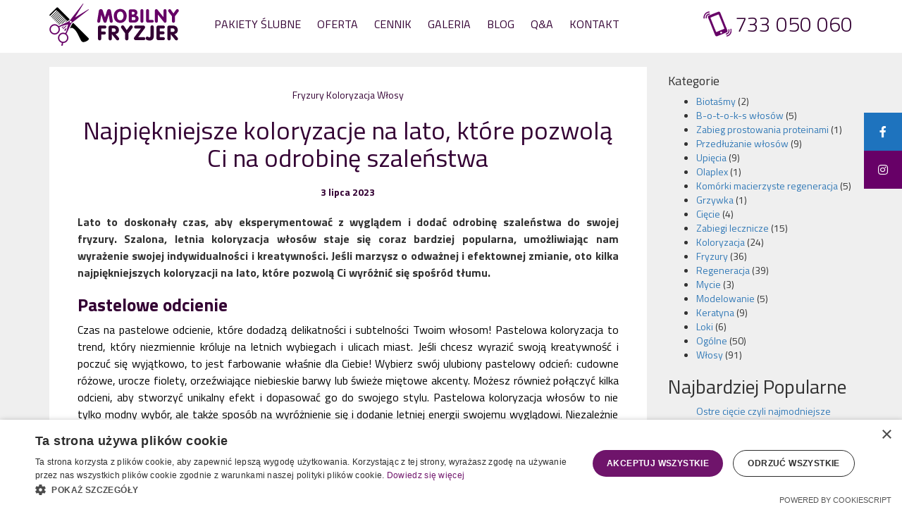

--- FILE ---
content_type: text/html; charset=UTF-8
request_url: https://mobilny-fryzjer.waw.pl/blog/fryzury/najpiekniejsze-koloryzacje-na-lato-ktore-pozwola-ci-na-odrobine-szalenstwa/
body_size: 16816
content:
<!DOCTYPE html>
<html lang="pl">
		
<head>
<title>Najpiękniejsze koloryzacje na lato, które pozwolą Ci na odrobinę szaleństwa &bull; Mobilny Fryzjer z dojazdem do domu Warszawa i okolice</title>
	<meta charset="UTF-8">
	<meta name="viewport" content="width=device-width">
	<link rel="stylesheet" href="https://mobilny-fryzjer.waw.pl/wp-content/themes/mobilny-fryzjer/css/bootstrap.css">
	<link rel="stylesheet" href="https://mobilny-fryzjer.waw.pl/wp-content/themes/mobilny-fryzjer/style.css">
	<link rel="stylesheet" href="https://fonts.googleapis.com/css?family=Titillium+Web:200,300,300italic,400,600,700&subset=latin,latin-ext">
	<link rel="icon" href="https://mobilny-fryzjer.waw.pl/wp-content/themes/mobilny-fryzjer/images/favicon.png">
	<!-- Google Tag Manager -->
<script>(function(w,d,s,l,i){w[l]=w[l]||[];w[l].push({'gtm.start':
new Date().getTime(),event:'gtm.js'});var f=d.getElementsByTagName(s)[0],
j=d.createElement(s),dl=l!='dataLayer'?'&l='+l:'';j.async=true;j.src=
'https://www.googletagmanager.com/gtm.js?id='+i+dl;f.parentNode.insertBefore(j,f);
})(window,document,'script','dataLayer','GTM-N6XXHFJ');</script>
<!-- End Google Tag Manager -->
		<style>img:is([sizes="auto" i], [sizes^="auto," i]) { contain-intrinsic-size: 3000px 1500px }</style>
	
<!-- Optymalizacja wyszukiwarek według Rank Math - https://rankmath.com/ -->
<meta name="description" content="Lato to doskonały czas, aby eksperymentować z wyglądem i dodać odrobinę szaleństwa do swojej fryzury. Szalona, letnia koloryzacja włosów staje się coraz"/>
<meta name="robots" content="follow, index, max-snippet:-1, max-video-preview:-1, max-image-preview:large"/>
<link rel="canonical" href="https://mobilny-fryzjer.waw.pl/blog/wlosy/najpiekniejsze-koloryzacje-na-lato-ktore-pozwola-ci-na-odrobine-szalenstwa/" />
<meta property="og:locale" content="pl_PL" />
<meta property="og:type" content="article" />
<meta property="og:title" content="Najpiękniejsze koloryzacje na lato, które pozwolą Ci na odrobinę szaleństwa &bull; Mobilny Fryzjer z dojazdem do domu Warszawa i okolice" />
<meta property="og:description" content="Lato to doskonały czas, aby eksperymentować z wyglądem i dodać odrobinę szaleństwa do swojej fryzury. Szalona, letnia koloryzacja włosów staje się coraz" />
<meta property="og:url" content="https://mobilny-fryzjer.waw.pl/blog/wlosy/najpiekniejsze-koloryzacje-na-lato-ktore-pozwola-ci-na-odrobine-szalenstwa/" />
<meta property="og:site_name" content="Mobilny Fryzjer z dojazdem do domu Warszawa okolice" />
<meta property="article:section" content="Fryzury" />
<meta property="og:updated_time" content="2023-07-03T10:36:04+02:00" />
<meta property="og:image" content="https://mobilny-fryzjer.waw.pl/wp-content/uploads/2023/07/Najpiekniejsze-koloryzacje-na-lato-GLOWNE-Pinterest.jpg" />
<meta property="og:image:secure_url" content="https://mobilny-fryzjer.waw.pl/wp-content/uploads/2023/07/Najpiekniejsze-koloryzacje-na-lato-GLOWNE-Pinterest.jpg" />
<meta property="og:image:width" content="1400" />
<meta property="og:image:height" content="1050" />
<meta property="og:image:alt" content="Na zdjęciu widoczna rozesmiana kobieta w kadrze portretowym. Kobieta ma gęste falowane włosy i słomkowy kapelusz." />
<meta property="og:image:type" content="image/jpeg" />
<meta property="article:published_time" content="2023-07-03T10:35:17+02:00" />
<meta property="article:modified_time" content="2023-07-03T10:36:04+02:00" />
<meta name="twitter:card" content="summary_large_image" />
<meta name="twitter:title" content="Najpiękniejsze koloryzacje na lato, które pozwolą Ci na odrobinę szaleństwa &bull; Mobilny Fryzjer z dojazdem do domu Warszawa i okolice" />
<meta name="twitter:description" content="Lato to doskonały czas, aby eksperymentować z wyglądem i dodać odrobinę szaleństwa do swojej fryzury. Szalona, letnia koloryzacja włosów staje się coraz" />
<meta name="twitter:image" content="https://mobilny-fryzjer.waw.pl/wp-content/uploads/2023/07/Najpiekniejsze-koloryzacje-na-lato-GLOWNE-Pinterest.jpg" />
<meta name="twitter:label1" content="Napisane przez" />
<meta name="twitter:data1" content="izabancerz" />
<meta name="twitter:label2" content="Czas czytania" />
<meta name="twitter:data2" content="2 minuty" />
<script type="application/ld+json" class="rank-math-schema">{"@context":"https://schema.org","@graph":[{"@type":"Organization","@id":"https://mobilny-fryzjer.waw.pl/#organization","name":"Mobilny Fryzjer z dojazdem do domu Warszawa okolice","url":"https://mobilny-fryzjer.waw.pl","logo":{"@type":"ImageObject","@id":"https://mobilny-fryzjer.waw.pl/#logo","url":"https://mobilny-fryzjer.waw.pl/wp-content/uploads/2025/10/logo-mobilny-fryzjer-1-scaled.png","contentUrl":"https://mobilny-fryzjer.waw.pl/wp-content/uploads/2025/10/logo-mobilny-fryzjer-1-scaled.png","caption":"Mobilny Fryzjer z dojazdem do domu Warszawa okolice","inLanguage":"pl-PL","width":"2560","height":"828"}},{"@type":"WebSite","@id":"https://mobilny-fryzjer.waw.pl/#website","url":"https://mobilny-fryzjer.waw.pl","name":"Mobilny Fryzjer z dojazdem do domu Warszawa okolice","publisher":{"@id":"https://mobilny-fryzjer.waw.pl/#organization"},"inLanguage":"pl-PL"},{"@type":"ImageObject","@id":"https://mobilny-fryzjer.waw.pl/wp-content/uploads/2023/07/Najpiekniejsze-koloryzacje-na-lato-GLOWNE-Pinterest.jpg","url":"https://mobilny-fryzjer.waw.pl/wp-content/uploads/2023/07/Najpiekniejsze-koloryzacje-na-lato-GLOWNE-Pinterest.jpg","width":"1400","height":"1050","caption":"Na zdj\u0119ciu widoczna rozesmiana kobieta w kadrze portretowym. Kobieta ma g\u0119ste falowane w\u0142osy i s\u0142omkowy kapelusz.","inLanguage":"pl-PL"},{"@type":"WebPage","@id":"https://mobilny-fryzjer.waw.pl/blog/wlosy/najpiekniejsze-koloryzacje-na-lato-ktore-pozwola-ci-na-odrobine-szalenstwa/#webpage","url":"https://mobilny-fryzjer.waw.pl/blog/wlosy/najpiekniejsze-koloryzacje-na-lato-ktore-pozwola-ci-na-odrobine-szalenstwa/","name":"Najpi\u0119kniejsze koloryzacje na lato, kt\u00f3re pozwol\u0105 Ci na odrobin\u0119 szale\u0144stwa &bull; Mobilny Fryzjer z dojazdem do domu Warszawa i okolice","datePublished":"2023-07-03T10:35:17+02:00","dateModified":"2023-07-03T10:36:04+02:00","isPartOf":{"@id":"https://mobilny-fryzjer.waw.pl/#website"},"primaryImageOfPage":{"@id":"https://mobilny-fryzjer.waw.pl/wp-content/uploads/2023/07/Najpiekniejsze-koloryzacje-na-lato-GLOWNE-Pinterest.jpg"},"inLanguage":"pl-PL"},{"@type":"Person","@id":"https://mobilny-fryzjer.waw.pl/author/izabancerz/","name":"izabancerz","url":"https://mobilny-fryzjer.waw.pl/author/izabancerz/","image":{"@type":"ImageObject","@id":"https://secure.gravatar.com/avatar/9386bb8563b7c7704ed7bf35f10fed4220fddbd1db0ba94eca056573cc0be482?s=96&amp;d=mm&amp;r=g","url":"https://secure.gravatar.com/avatar/9386bb8563b7c7704ed7bf35f10fed4220fddbd1db0ba94eca056573cc0be482?s=96&amp;d=mm&amp;r=g","caption":"izabancerz","inLanguage":"pl-PL"},"worksFor":{"@id":"https://mobilny-fryzjer.waw.pl/#organization"}},{"@type":"BlogPosting","headline":"Najpi\u0119kniejsze koloryzacje na lato, kt\u00f3re pozwol\u0105 Ci na odrobin\u0119 szale\u0144stwa &bull; Mobilny Fryzjer z","datePublished":"2023-07-03T10:35:17+02:00","dateModified":"2023-07-03T10:36:04+02:00","author":{"@id":"https://mobilny-fryzjer.waw.pl/author/izabancerz/","name":"izabancerz"},"publisher":{"@id":"https://mobilny-fryzjer.waw.pl/#organization"},"description":"Lato to doskona\u0142y czas, aby eksperymentowa\u0107 z wygl\u0105dem i doda\u0107 odrobin\u0119 szale\u0144stwa do swojej fryzury. Szalona, letnia koloryzacja w\u0142os\u00f3w staje si\u0119 coraz","name":"Najpi\u0119kniejsze koloryzacje na lato, kt\u00f3re pozwol\u0105 Ci na odrobin\u0119 szale\u0144stwa &bull; Mobilny Fryzjer z","@id":"https://mobilny-fryzjer.waw.pl/blog/wlosy/najpiekniejsze-koloryzacje-na-lato-ktore-pozwola-ci-na-odrobine-szalenstwa/#richSnippet","isPartOf":{"@id":"https://mobilny-fryzjer.waw.pl/blog/wlosy/najpiekniejsze-koloryzacje-na-lato-ktore-pozwola-ci-na-odrobine-szalenstwa/#webpage"},"image":{"@id":"https://mobilny-fryzjer.waw.pl/wp-content/uploads/2023/07/Najpiekniejsze-koloryzacje-na-lato-GLOWNE-Pinterest.jpg"},"inLanguage":"pl-PL","mainEntityOfPage":{"@id":"https://mobilny-fryzjer.waw.pl/blog/wlosy/najpiekniejsze-koloryzacje-na-lato-ktore-pozwola-ci-na-odrobine-szalenstwa/#webpage"}}]}</script>
<!-- /Wtyczka Rank Math WordPress SEO -->

<script type='application/javascript'  id='pys-version-script'>console.log('PixelYourSite Free version 11.1.5.2');</script>
<link rel='dns-prefetch' href='//cdnjs.cloudflare.com' />
<script type="text/javascript" id="wpp-js" src="https://mobilny-fryzjer.waw.pl/wp-content/plugins/wordpress-popular-posts/assets/js/wpp.min.js?ver=7.3.6" data-sampling="0" data-sampling-rate="100" data-api-url="https://mobilny-fryzjer.waw.pl/wp-json/wordpress-popular-posts" data-post-id="3281" data-token="100ce43e0f" data-lang="0" data-debug="0"></script>
<script type="text/javascript">
/* <![CDATA[ */
window._wpemojiSettings = {"baseUrl":"https:\/\/s.w.org\/images\/core\/emoji\/16.0.1\/72x72\/","ext":".png","svgUrl":"https:\/\/s.w.org\/images\/core\/emoji\/16.0.1\/svg\/","svgExt":".svg","source":{"concatemoji":"https:\/\/mobilny-fryzjer.waw.pl\/wp-includes\/js\/wp-emoji-release.min.js"}};
/*! This file is auto-generated */
!function(s,n){var o,i,e;function c(e){try{var t={supportTests:e,timestamp:(new Date).valueOf()};sessionStorage.setItem(o,JSON.stringify(t))}catch(e){}}function p(e,t,n){e.clearRect(0,0,e.canvas.width,e.canvas.height),e.fillText(t,0,0);var t=new Uint32Array(e.getImageData(0,0,e.canvas.width,e.canvas.height).data),a=(e.clearRect(0,0,e.canvas.width,e.canvas.height),e.fillText(n,0,0),new Uint32Array(e.getImageData(0,0,e.canvas.width,e.canvas.height).data));return t.every(function(e,t){return e===a[t]})}function u(e,t){e.clearRect(0,0,e.canvas.width,e.canvas.height),e.fillText(t,0,0);for(var n=e.getImageData(16,16,1,1),a=0;a<n.data.length;a++)if(0!==n.data[a])return!1;return!0}function f(e,t,n,a){switch(t){case"flag":return n(e,"\ud83c\udff3\ufe0f\u200d\u26a7\ufe0f","\ud83c\udff3\ufe0f\u200b\u26a7\ufe0f")?!1:!n(e,"\ud83c\udde8\ud83c\uddf6","\ud83c\udde8\u200b\ud83c\uddf6")&&!n(e,"\ud83c\udff4\udb40\udc67\udb40\udc62\udb40\udc65\udb40\udc6e\udb40\udc67\udb40\udc7f","\ud83c\udff4\u200b\udb40\udc67\u200b\udb40\udc62\u200b\udb40\udc65\u200b\udb40\udc6e\u200b\udb40\udc67\u200b\udb40\udc7f");case"emoji":return!a(e,"\ud83e\udedf")}return!1}function g(e,t,n,a){var r="undefined"!=typeof WorkerGlobalScope&&self instanceof WorkerGlobalScope?new OffscreenCanvas(300,150):s.createElement("canvas"),o=r.getContext("2d",{willReadFrequently:!0}),i=(o.textBaseline="top",o.font="600 32px Arial",{});return e.forEach(function(e){i[e]=t(o,e,n,a)}),i}function t(e){var t=s.createElement("script");t.src=e,t.defer=!0,s.head.appendChild(t)}"undefined"!=typeof Promise&&(o="wpEmojiSettingsSupports",i=["flag","emoji"],n.supports={everything:!0,everythingExceptFlag:!0},e=new Promise(function(e){s.addEventListener("DOMContentLoaded",e,{once:!0})}),new Promise(function(t){var n=function(){try{var e=JSON.parse(sessionStorage.getItem(o));if("object"==typeof e&&"number"==typeof e.timestamp&&(new Date).valueOf()<e.timestamp+604800&&"object"==typeof e.supportTests)return e.supportTests}catch(e){}return null}();if(!n){if("undefined"!=typeof Worker&&"undefined"!=typeof OffscreenCanvas&&"undefined"!=typeof URL&&URL.createObjectURL&&"undefined"!=typeof Blob)try{var e="postMessage("+g.toString()+"("+[JSON.stringify(i),f.toString(),p.toString(),u.toString()].join(",")+"));",a=new Blob([e],{type:"text/javascript"}),r=new Worker(URL.createObjectURL(a),{name:"wpTestEmojiSupports"});return void(r.onmessage=function(e){c(n=e.data),r.terminate(),t(n)})}catch(e){}c(n=g(i,f,p,u))}t(n)}).then(function(e){for(var t in e)n.supports[t]=e[t],n.supports.everything=n.supports.everything&&n.supports[t],"flag"!==t&&(n.supports.everythingExceptFlag=n.supports.everythingExceptFlag&&n.supports[t]);n.supports.everythingExceptFlag=n.supports.everythingExceptFlag&&!n.supports.flag,n.DOMReady=!1,n.readyCallback=function(){n.DOMReady=!0}}).then(function(){return e}).then(function(){var e;n.supports.everything||(n.readyCallback(),(e=n.source||{}).concatemoji?t(e.concatemoji):e.wpemoji&&e.twemoji&&(t(e.twemoji),t(e.wpemoji)))}))}((window,document),window._wpemojiSettings);
/* ]]> */
</script>
<style id='wp-emoji-styles-inline-css' type='text/css'>

	img.wp-smiley, img.emoji {
		display: inline !important;
		border: none !important;
		box-shadow: none !important;
		height: 1em !important;
		width: 1em !important;
		margin: 0 0.07em !important;
		vertical-align: -0.1em !important;
		background: none !important;
		padding: 0 !important;
	}
</style>
<link rel='stylesheet' id='wp-block-library-css' href='https://mobilny-fryzjer.waw.pl/wp-includes/css/dist/block-library/style.min.css' type='text/css' media='all' />
<style id='classic-theme-styles-inline-css' type='text/css'>
/*! This file is auto-generated */
.wp-block-button__link{color:#fff;background-color:#32373c;border-radius:9999px;box-shadow:none;text-decoration:none;padding:calc(.667em + 2px) calc(1.333em + 2px);font-size:1.125em}.wp-block-file__button{background:#32373c;color:#fff;text-decoration:none}
</style>
<link rel='stylesheet' id='wp-components-css' href='https://mobilny-fryzjer.waw.pl/wp-includes/css/dist/components/style.min.css' type='text/css' media='all' />
<link rel='stylesheet' id='wp-preferences-css' href='https://mobilny-fryzjer.waw.pl/wp-includes/css/dist/preferences/style.min.css' type='text/css' media='all' />
<link rel='stylesheet' id='wp-block-editor-css' href='https://mobilny-fryzjer.waw.pl/wp-includes/css/dist/block-editor/style.min.css' type='text/css' media='all' />
<link rel='stylesheet' id='popup-maker-block-library-style-css' href='https://mobilny-fryzjer.waw.pl/wp-content/plugins/popup-maker/dist/packages/block-library-style.css?ver=dbea705cfafe089d65f1' type='text/css' media='all' />
<style id='global-styles-inline-css' type='text/css'>
:root{--wp--preset--aspect-ratio--square: 1;--wp--preset--aspect-ratio--4-3: 4/3;--wp--preset--aspect-ratio--3-4: 3/4;--wp--preset--aspect-ratio--3-2: 3/2;--wp--preset--aspect-ratio--2-3: 2/3;--wp--preset--aspect-ratio--16-9: 16/9;--wp--preset--aspect-ratio--9-16: 9/16;--wp--preset--color--black: #000000;--wp--preset--color--cyan-bluish-gray: #abb8c3;--wp--preset--color--white: #ffffff;--wp--preset--color--pale-pink: #f78da7;--wp--preset--color--vivid-red: #cf2e2e;--wp--preset--color--luminous-vivid-orange: #ff6900;--wp--preset--color--luminous-vivid-amber: #fcb900;--wp--preset--color--light-green-cyan: #7bdcb5;--wp--preset--color--vivid-green-cyan: #00d084;--wp--preset--color--pale-cyan-blue: #8ed1fc;--wp--preset--color--vivid-cyan-blue: #0693e3;--wp--preset--color--vivid-purple: #9b51e0;--wp--preset--gradient--vivid-cyan-blue-to-vivid-purple: linear-gradient(135deg,rgba(6,147,227,1) 0%,rgb(155,81,224) 100%);--wp--preset--gradient--light-green-cyan-to-vivid-green-cyan: linear-gradient(135deg,rgb(122,220,180) 0%,rgb(0,208,130) 100%);--wp--preset--gradient--luminous-vivid-amber-to-luminous-vivid-orange: linear-gradient(135deg,rgba(252,185,0,1) 0%,rgba(255,105,0,1) 100%);--wp--preset--gradient--luminous-vivid-orange-to-vivid-red: linear-gradient(135deg,rgba(255,105,0,1) 0%,rgb(207,46,46) 100%);--wp--preset--gradient--very-light-gray-to-cyan-bluish-gray: linear-gradient(135deg,rgb(238,238,238) 0%,rgb(169,184,195) 100%);--wp--preset--gradient--cool-to-warm-spectrum: linear-gradient(135deg,rgb(74,234,220) 0%,rgb(151,120,209) 20%,rgb(207,42,186) 40%,rgb(238,44,130) 60%,rgb(251,105,98) 80%,rgb(254,248,76) 100%);--wp--preset--gradient--blush-light-purple: linear-gradient(135deg,rgb(255,206,236) 0%,rgb(152,150,240) 100%);--wp--preset--gradient--blush-bordeaux: linear-gradient(135deg,rgb(254,205,165) 0%,rgb(254,45,45) 50%,rgb(107,0,62) 100%);--wp--preset--gradient--luminous-dusk: linear-gradient(135deg,rgb(255,203,112) 0%,rgb(199,81,192) 50%,rgb(65,88,208) 100%);--wp--preset--gradient--pale-ocean: linear-gradient(135deg,rgb(255,245,203) 0%,rgb(182,227,212) 50%,rgb(51,167,181) 100%);--wp--preset--gradient--electric-grass: linear-gradient(135deg,rgb(202,248,128) 0%,rgb(113,206,126) 100%);--wp--preset--gradient--midnight: linear-gradient(135deg,rgb(2,3,129) 0%,rgb(40,116,252) 100%);--wp--preset--font-size--small: 13px;--wp--preset--font-size--medium: 20px;--wp--preset--font-size--large: 36px;--wp--preset--font-size--x-large: 42px;--wp--preset--spacing--20: 0.44rem;--wp--preset--spacing--30: 0.67rem;--wp--preset--spacing--40: 1rem;--wp--preset--spacing--50: 1.5rem;--wp--preset--spacing--60: 2.25rem;--wp--preset--spacing--70: 3.38rem;--wp--preset--spacing--80: 5.06rem;--wp--preset--shadow--natural: 6px 6px 9px rgba(0, 0, 0, 0.2);--wp--preset--shadow--deep: 12px 12px 50px rgba(0, 0, 0, 0.4);--wp--preset--shadow--sharp: 6px 6px 0px rgba(0, 0, 0, 0.2);--wp--preset--shadow--outlined: 6px 6px 0px -3px rgba(255, 255, 255, 1), 6px 6px rgba(0, 0, 0, 1);--wp--preset--shadow--crisp: 6px 6px 0px rgba(0, 0, 0, 1);}:where(.is-layout-flex){gap: 0.5em;}:where(.is-layout-grid){gap: 0.5em;}body .is-layout-flex{display: flex;}.is-layout-flex{flex-wrap: wrap;align-items: center;}.is-layout-flex > :is(*, div){margin: 0;}body .is-layout-grid{display: grid;}.is-layout-grid > :is(*, div){margin: 0;}:where(.wp-block-columns.is-layout-flex){gap: 2em;}:where(.wp-block-columns.is-layout-grid){gap: 2em;}:where(.wp-block-post-template.is-layout-flex){gap: 1.25em;}:where(.wp-block-post-template.is-layout-grid){gap: 1.25em;}.has-black-color{color: var(--wp--preset--color--black) !important;}.has-cyan-bluish-gray-color{color: var(--wp--preset--color--cyan-bluish-gray) !important;}.has-white-color{color: var(--wp--preset--color--white) !important;}.has-pale-pink-color{color: var(--wp--preset--color--pale-pink) !important;}.has-vivid-red-color{color: var(--wp--preset--color--vivid-red) !important;}.has-luminous-vivid-orange-color{color: var(--wp--preset--color--luminous-vivid-orange) !important;}.has-luminous-vivid-amber-color{color: var(--wp--preset--color--luminous-vivid-amber) !important;}.has-light-green-cyan-color{color: var(--wp--preset--color--light-green-cyan) !important;}.has-vivid-green-cyan-color{color: var(--wp--preset--color--vivid-green-cyan) !important;}.has-pale-cyan-blue-color{color: var(--wp--preset--color--pale-cyan-blue) !important;}.has-vivid-cyan-blue-color{color: var(--wp--preset--color--vivid-cyan-blue) !important;}.has-vivid-purple-color{color: var(--wp--preset--color--vivid-purple) !important;}.has-black-background-color{background-color: var(--wp--preset--color--black) !important;}.has-cyan-bluish-gray-background-color{background-color: var(--wp--preset--color--cyan-bluish-gray) !important;}.has-white-background-color{background-color: var(--wp--preset--color--white) !important;}.has-pale-pink-background-color{background-color: var(--wp--preset--color--pale-pink) !important;}.has-vivid-red-background-color{background-color: var(--wp--preset--color--vivid-red) !important;}.has-luminous-vivid-orange-background-color{background-color: var(--wp--preset--color--luminous-vivid-orange) !important;}.has-luminous-vivid-amber-background-color{background-color: var(--wp--preset--color--luminous-vivid-amber) !important;}.has-light-green-cyan-background-color{background-color: var(--wp--preset--color--light-green-cyan) !important;}.has-vivid-green-cyan-background-color{background-color: var(--wp--preset--color--vivid-green-cyan) !important;}.has-pale-cyan-blue-background-color{background-color: var(--wp--preset--color--pale-cyan-blue) !important;}.has-vivid-cyan-blue-background-color{background-color: var(--wp--preset--color--vivid-cyan-blue) !important;}.has-vivid-purple-background-color{background-color: var(--wp--preset--color--vivid-purple) !important;}.has-black-border-color{border-color: var(--wp--preset--color--black) !important;}.has-cyan-bluish-gray-border-color{border-color: var(--wp--preset--color--cyan-bluish-gray) !important;}.has-white-border-color{border-color: var(--wp--preset--color--white) !important;}.has-pale-pink-border-color{border-color: var(--wp--preset--color--pale-pink) !important;}.has-vivid-red-border-color{border-color: var(--wp--preset--color--vivid-red) !important;}.has-luminous-vivid-orange-border-color{border-color: var(--wp--preset--color--luminous-vivid-orange) !important;}.has-luminous-vivid-amber-border-color{border-color: var(--wp--preset--color--luminous-vivid-amber) !important;}.has-light-green-cyan-border-color{border-color: var(--wp--preset--color--light-green-cyan) !important;}.has-vivid-green-cyan-border-color{border-color: var(--wp--preset--color--vivid-green-cyan) !important;}.has-pale-cyan-blue-border-color{border-color: var(--wp--preset--color--pale-cyan-blue) !important;}.has-vivid-cyan-blue-border-color{border-color: var(--wp--preset--color--vivid-cyan-blue) !important;}.has-vivid-purple-border-color{border-color: var(--wp--preset--color--vivid-purple) !important;}.has-vivid-cyan-blue-to-vivid-purple-gradient-background{background: var(--wp--preset--gradient--vivid-cyan-blue-to-vivid-purple) !important;}.has-light-green-cyan-to-vivid-green-cyan-gradient-background{background: var(--wp--preset--gradient--light-green-cyan-to-vivid-green-cyan) !important;}.has-luminous-vivid-amber-to-luminous-vivid-orange-gradient-background{background: var(--wp--preset--gradient--luminous-vivid-amber-to-luminous-vivid-orange) !important;}.has-luminous-vivid-orange-to-vivid-red-gradient-background{background: var(--wp--preset--gradient--luminous-vivid-orange-to-vivid-red) !important;}.has-very-light-gray-to-cyan-bluish-gray-gradient-background{background: var(--wp--preset--gradient--very-light-gray-to-cyan-bluish-gray) !important;}.has-cool-to-warm-spectrum-gradient-background{background: var(--wp--preset--gradient--cool-to-warm-spectrum) !important;}.has-blush-light-purple-gradient-background{background: var(--wp--preset--gradient--blush-light-purple) !important;}.has-blush-bordeaux-gradient-background{background: var(--wp--preset--gradient--blush-bordeaux) !important;}.has-luminous-dusk-gradient-background{background: var(--wp--preset--gradient--luminous-dusk) !important;}.has-pale-ocean-gradient-background{background: var(--wp--preset--gradient--pale-ocean) !important;}.has-electric-grass-gradient-background{background: var(--wp--preset--gradient--electric-grass) !important;}.has-midnight-gradient-background{background: var(--wp--preset--gradient--midnight) !important;}.has-small-font-size{font-size: var(--wp--preset--font-size--small) !important;}.has-medium-font-size{font-size: var(--wp--preset--font-size--medium) !important;}.has-large-font-size{font-size: var(--wp--preset--font-size--large) !important;}.has-x-large-font-size{font-size: var(--wp--preset--font-size--x-large) !important;}
:where(.wp-block-post-template.is-layout-flex){gap: 1.25em;}:where(.wp-block-post-template.is-layout-grid){gap: 1.25em;}
:where(.wp-block-columns.is-layout-flex){gap: 2em;}:where(.wp-block-columns.is-layout-grid){gap: 2em;}
:root :where(.wp-block-pullquote){font-size: 1.5em;line-height: 1.6;}
</style>
<link rel='stylesheet' id='cf7-style-frontend-style-css' href='https://mobilny-fryzjer.waw.pl/wp-content/plugins/contact-form-7-style/css/frontend.css?ver=3.1.8' type='text/css' media='all' />
<link rel='stylesheet' id='cf7-style-responsive-style-css' href='https://mobilny-fryzjer.waw.pl/wp-content/plugins/contact-form-7-style/css/responsive.css?ver=3.1.8' type='text/css' media='all' />
<link rel='stylesheet' id='contact-form-7-css' href='https://mobilny-fryzjer.waw.pl/wp-content/plugins/contact-form-7/includes/css/styles.css?ver=6.1.4' type='text/css' media='all' />
<link rel='stylesheet' id='sticky-social-icons-css' href='https://mobilny-fryzjer.waw.pl/wp-content/plugins/sticky-social-icons/public/assets/build/css/sticky-social-icons-public.css?ver=1.2.1' type='text/css' media='all' />
<link rel='stylesheet' id='font-awesome-css' href='//cdnjs.cloudflare.com/ajax/libs/font-awesome/5.14.0/css/all.min.css' type='text/css' media='all' />
<link rel='stylesheet' id='wordpress-popular-posts-css-css' href='https://mobilny-fryzjer.waw.pl/wp-content/plugins/wordpress-popular-posts/assets/css/wpp.css?ver=7.3.6' type='text/css' media='all' />
<link rel='stylesheet' id='wp-pagenavi-css' href='https://mobilny-fryzjer.waw.pl/wp-content/plugins/wp-pagenavi/pagenavi-css.css?ver=2.70' type='text/css' media='all' />
<link rel='stylesheet' id='jquery-ui-smoothness-css' href='https://mobilny-fryzjer.waw.pl/wp-content/plugins/contact-form-7/includes/js/jquery-ui/themes/smoothness/jquery-ui.min.css?ver=1.12.1' type='text/css' media='screen' />
<script type="text/javascript" id="jquery-core-js-extra">
/* <![CDATA[ */
var pysFacebookRest = {"restApiUrl":"https:\/\/mobilny-fryzjer.waw.pl\/wp-json\/pys-facebook\/v1\/event","debug":""};
/* ]]> */
</script>
<script type="text/javascript" src="https://mobilny-fryzjer.waw.pl/wp-includes/js/jquery/jquery.min.js?ver=3.7.1" id="jquery-core-js"></script>
<script type="text/javascript" src="https://mobilny-fryzjer.waw.pl/wp-includes/js/jquery/jquery-migrate.min.js?ver=3.4.1" id="jquery-migrate-js"></script>
<script type="text/javascript" src="https://mobilny-fryzjer.waw.pl/wp-content/themes/mobilny-fryzjer/js/bootstrap.js?ver=1" id="bootstrap-js-js"></script>
<script type="text/javascript" src="https://mobilny-fryzjer.waw.pl/wp-content/themes/mobilny-fryzjer/js/script.js?ver=1" id="main-js-js"></script>
<script type="text/javascript" src="https://mobilny-fryzjer.waw.pl/wp-content/plugins/pixelyoursite/dist/scripts/jquery.bind-first-0.2.3.min.js?ver=0.2.3" id="jquery-bind-first-js"></script>
<script type="text/javascript" src="https://mobilny-fryzjer.waw.pl/wp-content/plugins/pixelyoursite/dist/scripts/js.cookie-2.1.3.min.js?ver=2.1.3" id="js-cookie-pys-js"></script>
<script type="text/javascript" src="https://mobilny-fryzjer.waw.pl/wp-content/plugins/pixelyoursite/dist/scripts/tld.min.js?ver=2.3.1" id="js-tld-js"></script>
<script type="text/javascript" id="pys-js-extra">
/* <![CDATA[ */
var pysOptions = {"staticEvents":{"facebook":{"init_event":[{"delay":0,"type":"static","ajaxFire":false,"name":"PageView","pixelIds":["571896203650732"],"eventID":"3c8d8314-9ee5-412e-9cd1-a676ada5adfe","params":{"post_category":"Koloryzacja, Fryzury, W\u0142osy","page_title":"Najpi\u0119kniejsze koloryzacje na lato, kt\u00f3re pozwol\u0105 Ci na odrobin\u0119 szale\u0144stwa","post_type":"post","post_id":3281,"plugin":"PixelYourSite","user_role":"guest","event_url":"mobilny-fryzjer.waw.pl\/blog\/fryzury\/najpiekniejsze-koloryzacje-na-lato-ktore-pozwola-ci-na-odrobine-szalenstwa\/"},"e_id":"init_event","ids":[],"hasTimeWindow":false,"timeWindow":0,"woo_order":"","edd_order":""}]}},"dynamicEvents":{"automatic_event_form":{"facebook":{"delay":0,"type":"dyn","name":"Form","pixelIds":["571896203650732"],"eventID":"37147525-3e9b-472b-a0ab-1eebda5031d0","params":{"page_title":"Najpi\u0119kniejsze koloryzacje na lato, kt\u00f3re pozwol\u0105 Ci na odrobin\u0119 szale\u0144stwa","post_type":"post","post_id":3281,"plugin":"PixelYourSite","user_role":"guest","event_url":"mobilny-fryzjer.waw.pl\/blog\/fryzury\/najpiekniejsze-koloryzacje-na-lato-ktore-pozwola-ci-na-odrobine-szalenstwa\/"},"e_id":"automatic_event_form","ids":[],"hasTimeWindow":false,"timeWindow":0,"woo_order":"","edd_order":""}},"automatic_event_download":{"facebook":{"delay":0,"type":"dyn","name":"Download","extensions":["","doc","exe","js","pdf","ppt","tgz","zip","xls"],"pixelIds":["571896203650732"],"eventID":"ab63017d-b638-4d22-be92-81ac3a7913cf","params":{"page_title":"Najpi\u0119kniejsze koloryzacje na lato, kt\u00f3re pozwol\u0105 Ci na odrobin\u0119 szale\u0144stwa","post_type":"post","post_id":3281,"plugin":"PixelYourSite","user_role":"guest","event_url":"mobilny-fryzjer.waw.pl\/blog\/fryzury\/najpiekniejsze-koloryzacje-na-lato-ktore-pozwola-ci-na-odrobine-szalenstwa\/"},"e_id":"automatic_event_download","ids":[],"hasTimeWindow":false,"timeWindow":0,"woo_order":"","edd_order":""}},"automatic_event_comment":{"facebook":{"delay":0,"type":"dyn","name":"Comment","pixelIds":["571896203650732"],"eventID":"de20cfcd-120e-485d-8af4-7d390458438c","params":{"page_title":"Najpi\u0119kniejsze koloryzacje na lato, kt\u00f3re pozwol\u0105 Ci na odrobin\u0119 szale\u0144stwa","post_type":"post","post_id":3281,"plugin":"PixelYourSite","user_role":"guest","event_url":"mobilny-fryzjer.waw.pl\/blog\/fryzury\/najpiekniejsze-koloryzacje-na-lato-ktore-pozwola-ci-na-odrobine-szalenstwa\/"},"e_id":"automatic_event_comment","ids":[],"hasTimeWindow":false,"timeWindow":0,"woo_order":"","edd_order":""}},"automatic_event_scroll":{"facebook":{"delay":0,"type":"dyn","name":"PageScroll","scroll_percent":30,"pixelIds":["571896203650732"],"eventID":"470c442e-05de-4cba-84af-235754145076","params":{"page_title":"Najpi\u0119kniejsze koloryzacje na lato, kt\u00f3re pozwol\u0105 Ci na odrobin\u0119 szale\u0144stwa","post_type":"post","post_id":3281,"plugin":"PixelYourSite","user_role":"guest","event_url":"mobilny-fryzjer.waw.pl\/blog\/fryzury\/najpiekniejsze-koloryzacje-na-lato-ktore-pozwola-ci-na-odrobine-szalenstwa\/"},"e_id":"automatic_event_scroll","ids":[],"hasTimeWindow":false,"timeWindow":0,"woo_order":"","edd_order":""}},"automatic_event_time_on_page":{"facebook":{"delay":0,"type":"dyn","name":"TimeOnPage","time_on_page":30,"pixelIds":["571896203650732"],"eventID":"f33b720d-7dd4-46c4-91f1-3aaf69f6eeb5","params":{"page_title":"Najpi\u0119kniejsze koloryzacje na lato, kt\u00f3re pozwol\u0105 Ci na odrobin\u0119 szale\u0144stwa","post_type":"post","post_id":3281,"plugin":"PixelYourSite","user_role":"guest","event_url":"mobilny-fryzjer.waw.pl\/blog\/fryzury\/najpiekniejsze-koloryzacje-na-lato-ktore-pozwola-ci-na-odrobine-szalenstwa\/"},"e_id":"automatic_event_time_on_page","ids":[],"hasTimeWindow":false,"timeWindow":0,"woo_order":"","edd_order":""}}},"triggerEvents":[],"triggerEventTypes":[],"facebook":{"pixelIds":["571896203650732"],"advancedMatching":{"external_id":"aceadedfdffcdffecfedcaaaa"},"advancedMatchingEnabled":true,"removeMetadata":false,"wooVariableAsSimple":false,"serverApiEnabled":true,"wooCRSendFromServer":false,"send_external_id":null,"enabled_medical":false,"do_not_track_medical_param":["event_url","post_title","page_title","landing_page","content_name","categories","category_name","tags"],"meta_ldu":false},"debug":"","siteUrl":"https:\/\/mobilny-fryzjer.waw.pl","ajaxUrl":"https:\/\/mobilny-fryzjer.waw.pl\/wp-admin\/admin-ajax.php","ajax_event":"3aec2d5d0c","enable_remove_download_url_param":"1","cookie_duration":"7","last_visit_duration":"60","enable_success_send_form":"","ajaxForServerEvent":"1","ajaxForServerStaticEvent":"1","useSendBeacon":"1","send_external_id":"1","external_id_expire":"180","track_cookie_for_subdomains":"1","google_consent_mode":"1","gdpr":{"ajax_enabled":false,"all_disabled_by_api":false,"facebook_disabled_by_api":false,"analytics_disabled_by_api":false,"google_ads_disabled_by_api":false,"pinterest_disabled_by_api":false,"bing_disabled_by_api":false,"reddit_disabled_by_api":false,"externalID_disabled_by_api":false,"facebook_prior_consent_enabled":true,"analytics_prior_consent_enabled":true,"google_ads_prior_consent_enabled":null,"pinterest_prior_consent_enabled":true,"bing_prior_consent_enabled":true,"cookiebot_integration_enabled":false,"cookiebot_facebook_consent_category":"marketing","cookiebot_analytics_consent_category":"statistics","cookiebot_tiktok_consent_category":"marketing","cookiebot_google_ads_consent_category":"marketing","cookiebot_pinterest_consent_category":"marketing","cookiebot_bing_consent_category":"marketing","consent_magic_integration_enabled":false,"real_cookie_banner_integration_enabled":false,"cookie_notice_integration_enabled":false,"cookie_law_info_integration_enabled":false,"analytics_storage":{"enabled":true,"value":"granted","filter":false},"ad_storage":{"enabled":true,"value":"granted","filter":false},"ad_user_data":{"enabled":true,"value":"granted","filter":false},"ad_personalization":{"enabled":true,"value":"granted","filter":false}},"cookie":{"disabled_all_cookie":false,"disabled_start_session_cookie":false,"disabled_advanced_form_data_cookie":false,"disabled_landing_page_cookie":false,"disabled_first_visit_cookie":false,"disabled_trafficsource_cookie":false,"disabled_utmTerms_cookie":false,"disabled_utmId_cookie":false},"tracking_analytics":{"TrafficSource":"direct","TrafficLanding":"undefined","TrafficUtms":[],"TrafficUtmsId":[]},"GATags":{"ga_datalayer_type":"default","ga_datalayer_name":"dataLayerPYS"},"woo":{"enabled":false},"edd":{"enabled":false},"cache_bypass":"1769519095"};
/* ]]> */
</script>
<script type="text/javascript" src="https://mobilny-fryzjer.waw.pl/wp-content/plugins/pixelyoursite/dist/scripts/public.js?ver=11.1.5.2" id="pys-js"></script>
<link rel="https://api.w.org/" href="https://mobilny-fryzjer.waw.pl/wp-json/" /><link rel="alternate" title="JSON" type="application/json" href="https://mobilny-fryzjer.waw.pl/wp-json/wp/v2/posts/3281" /><link rel='shortlink' href='https://mobilny-fryzjer.waw.pl/?p=3281' />
<link rel="alternate" title="oEmbed (JSON)" type="application/json+oembed" href="https://mobilny-fryzjer.waw.pl/wp-json/oembed/1.0/embed?url=https%3A%2F%2Fmobilny-fryzjer.waw.pl%2Fblog%2Fwlosy%2Fnajpiekniejsze-koloryzacje-na-lato-ktore-pozwola-ci-na-odrobine-szalenstwa%2F" />
<link rel="alternate" title="oEmbed (XML)" type="text/xml+oembed" href="https://mobilny-fryzjer.waw.pl/wp-json/oembed/1.0/embed?url=https%3A%2F%2Fmobilny-fryzjer.waw.pl%2Fblog%2Fwlosy%2Fnajpiekniejsze-koloryzacje-na-lato-ktore-pozwola-ci-na-odrobine-szalenstwa%2F&#038;format=xml" />
<style id="sticky-social-icons-styles">#sticky-social-icons-container{top: 160px}#sticky-social-icons-container li a{font-size: 16px; width: 54px; height:54px; }#sticky-social-icons-container.with-animation li a:hover{width: 64px; }#sticky-social-icons-container li a.fab-fa-facebook-f{color: #fff; background: #1e73be; }#sticky-social-icons-container li a.fab-fa-facebook-f:hover{color: #fff; background: #194da8; }#sticky-social-icons-container li a.fab-fa-instagram{color: #fff; background: #670067; }#sticky-social-icons-container li a.fab-fa-instagram:hover{color: #fff; background: #ae78e8; }@media( max-width: 415px ){#sticky-social-icons-container li a{font-size: 13.6px; width: 45.9px; height:45.9px; }}</style>
		<!-- Google Tag Manager -->
		<script>(function(w,d,s,l,i){w[l]=w[l]||[];w[l].push({'gtm.start':
		            new Date().getTime(),event:'gtm.js'});var f=d.getElementsByTagName(s)[0],
		        j=d.createElement(s),dl=l!='dataLayer'?'&l='+l:'';j.async=true;j.src=
		        'https://www.googletagmanager.com/gtm.js?id='+i+dl;f.parentNode.insertBefore(j,f);
		    })(window,document,'script','dataLayer','GTM-N6XXHFJ');</script>
		<!-- End Google Tag Manager -->
		            <style id="wpp-loading-animation-styles">@-webkit-keyframes bgslide{from{background-position-x:0}to{background-position-x:-200%}}@keyframes bgslide{from{background-position-x:0}to{background-position-x:-200%}}.wpp-widget-block-placeholder,.wpp-shortcode-placeholder{margin:0 auto;width:60px;height:3px;background:#dd3737;background:linear-gradient(90deg,#dd3737 0%,#571313 10%,#dd3737 100%);background-size:200% auto;border-radius:3px;-webkit-animation:bgslide 1s infinite linear;animation:bgslide 1s infinite linear}</style>
            
<style class='cf7-style' media='screen' type='text/css'>
body .cf7-style.cf7-style-1104 p {color: #3abc7f;}body .cf7-style.cf7-style-1104 input[type='submit'] {background-color: #670067;color: #ffffff;}body .cf7-style.cf7-style-1104 .wpcf7-mail-sent-ok {background-color: green;color: #ffffff;font-size: 18px;font-weight: bold;text-align: center;}body .cf7-style.cf7-style-1104 .wpcf7-not-valid-tip {font-weight: 600;text-align: center;}body .cf7-style.cf7-style-1104 .wpcf7-validation-errors {text-align: center;}body .cf7-style.cf7-style-1104 input[type='submit']:hover {background-color: #ffffff;border-color: #670067;color: #670067;}
</style>
</head>
<body class="wp-singular post-template-default single single-post postid-3281 single-format-standard wp-theme-mobilny-fryzjer sp-easy-accordion-enabled">
	<!-- Google Tag Manager (noscript) -->
<noscript><iframe src="https://www.googletagmanager.com/ns.html?id=GTM-N6XXHFJ"
height="0" width="0" style="display:none;visibility:hidden"></iframe></noscript>
<!-- End Google Tag Manager (noscript) -->
	<div class="container" id="head-mob">
		<div class="row">
			<div class="col-xs-3 col-md-2"><a href="https://mobilny-fryzjer.waw.pl"><img src="https://mobilny-fryzjer.waw.pl/wp-content/themes/mobilny-fryzjer/images/logo.png" alt="logo" class="logo"></a></div>
			<div class="col-xs-9 col-md-7">
				<button type="button" class="navbar-toggle" data-toggle="collapse" data-target="#menus">
					<span class="icon-bar"></span>
					<span class="icon-bar"></span>
					<span class="icon-bar"></span>
				</button>
				<ul id="menu-menu" class="nav text-center collapse navbar-collapse menu"><li id="menu-item-3087" class="menu-item menu-item-type-post_type menu-item-object-page menu-item-3087"><a href="https://mobilny-fryzjer.waw.pl/pakiety-slubne/">Pakiety ślubne</a></li>
<li id="menu-item-19" class="menu-item menu-item-type-custom menu-item-object-custom menu-item-home menu-item-19"><a href="https://mobilny-fryzjer.waw.pl/#services">Oferta</a></li>
<li id="menu-item-20" class="menu-item menu-item-type-custom menu-item-object-custom menu-item-home menu-item-20"><a href="https://mobilny-fryzjer.waw.pl/#pricing">Cennik</a></li>
<li id="menu-item-21" class="menu-item menu-item-type-custom menu-item-object-custom menu-item-home menu-item-21"><a href="https://mobilny-fryzjer.waw.pl/#gallery">Galeria</a></li>
<li id="menu-item-1163" class="menu-item menu-item-type-post_type menu-item-object-page current_page_parent menu-item-1163"><a href="https://mobilny-fryzjer.waw.pl/blog/">Blog</a></li>
<li id="menu-item-2803" class="menu-item menu-item-type-post_type menu-item-object-page menu-item-privacy-policy menu-item-2803"><a rel="privacy-policy" href="https://mobilny-fryzjer.waw.pl/faq/">Q&#038;A</a></li>
<li id="menu-item-22" class="menu-item menu-item-type-custom menu-item-object-custom menu-item-home menu-item-22"><a href="https://mobilny-fryzjer.waw.pl/#footer">Kontakt</a></li>
</ul>			</div>
			<div class="col-md-3 text-right"><a href="tel:+48733050060" class="phone">733 050 060</a></div>
		</div>
		<div id="card">
			<ul id="menus" class="nav text-center collapse navbar-collapse"><li class="menu-item menu-item-type-post_type menu-item-object-page menu-item-3087"><a href="https://mobilny-fryzjer.waw.pl/pakiety-slubne/">Pakiety ślubne</a></li>
<li class="menu-item menu-item-type-custom menu-item-object-custom menu-item-home menu-item-19"><a href="https://mobilny-fryzjer.waw.pl/#services">Oferta</a></li>
<li class="menu-item menu-item-type-custom menu-item-object-custom menu-item-home menu-item-20"><a href="https://mobilny-fryzjer.waw.pl/#pricing">Cennik</a></li>
<li class="menu-item menu-item-type-custom menu-item-object-custom menu-item-home menu-item-21"><a href="https://mobilny-fryzjer.waw.pl/#gallery">Galeria</a></li>
<li class="menu-item menu-item-type-post_type menu-item-object-page current_page_parent menu-item-1163"><a href="https://mobilny-fryzjer.waw.pl/blog/">Blog</a></li>
<li class="menu-item menu-item-type-post_type menu-item-object-page menu-item-privacy-policy menu-item-2803"><a rel="privacy-policy" href="https://mobilny-fryzjer.waw.pl/faq/">Q&#038;A</a></li>
<li class="menu-item menu-item-type-custom menu-item-object-custom menu-item-home menu-item-22"><a href="https://mobilny-fryzjer.waw.pl/#footer">Kontakt</a></li>
</ul>		</div>
	</div><div class="posts-list-wrapper single-post-wrapper">
	<div class="container">
		<div class="row">
			<div class="col-md-9">
				<article class="single">
					<div class="article-content">
						<div class="categories"><a href="https://mobilny-fryzjer.waw.pl/blog/category/fryzury/" rel="category tag">Fryzury</a> <a href="https://mobilny-fryzjer.waw.pl/blog/category/koloryzacja/" rel="category tag">Koloryzacja</a> <a href="https://mobilny-fryzjer.waw.pl/blog/category/wlosy/" rel="category tag">Włosy</a></div>
						<a href="https://mobilny-fryzjer.waw.pl/blog/wlosy/najpiekniejsze-koloryzacje-na-lato-ktore-pozwola-ci-na-odrobine-szalenstwa/" class="title"><h1>Najpiękniejsze koloryzacje na lato, które pozwolą Ci na odrobinę szaleństwa</h1></a>
					</div>
										<div class="article-content">
						<div class="details">3 lipca 2023</div>
						<p><strong>Lato to doskonały czas, aby eksperymentować z wyglądem i dodać odrobinę szaleństwa do swojej fryzury. Szalona, letnia koloryzacja włosów staje się coraz bardziej popularna, umożliwiając nam wyrażenie swojej indywidualności i kreatywności. Jeśli marzysz o odważnej i efektownej zmianie, oto kilka najpiękniejszych koloryzacji na lato, które pozwolą Ci wyróżnić się spośród tłumu.</strong></p>
<h2><strong>Pastelowe odcienie</strong></h2>
<p>Czas na pastelowe odcienie, które dodadzą delikatności i subtelności Twoim włosom! Pastelowa koloryzacja to trend, który niezmiennie króluje na letnich wybiegach i ulicach miast. Jeśli chcesz wyrazić swoją kreatywność i poczuć się wyjątkowo, to jest farbowanie właśnie dla Ciebie! Wybierz swój ulubiony pastelowy odcień: cudowne różowe, urocze fiolety, orzeźwiające niebieskie barwy lub świeże miętowe akcenty. Możesz również połączyć kilka odcieni, aby stworzyć unikalny efekt i dopasować go do swojego stylu. Pastelowa koloryzacja włosów to nie tylko modny wybór, ale także sposób na wyróżnienie się i dodanie letniej energii swojemu wyglądowi. Niezależnie od tego, czy masz długie, kręcone czy proste włosy, pastelowe kolory będą wyglądać magicznie! Pamiętaj jednak, że koloryzacja wymaga profesjonalnego podejścia. Skonsultuj się ze swoim fryzjerem, który pomoże Ci dobrać odpowiedni odcień i technikę, aby osiągnąć pożądany efekt.</p>
<p><img fetchpriority="high" decoding="async" class="aligncenter size-full wp-image-3283" src="https://mobilny-fryzjer.waw.pl/wp-content/uploads/2023/07/kolaz-pastelowe-P.jpg" alt="Kolaż z dwóch zdjęć. Na zdjęciu z lewej widzimy kobiecy profil z długimi włosami ufarbowanymi na pastelowe odcienie fioletu. Z prawej strony widoczna jest kobieta z lokowanymi włosami w koloże pastelowo-niebieskim. " width="707" height="456" srcset="https://mobilny-fryzjer.waw.pl/wp-content/uploads/2023/07/kolaz-pastelowe-P.jpg 707w, https://mobilny-fryzjer.waw.pl/wp-content/uploads/2023/07/kolaz-pastelowe-P-300x193.jpg 300w" sizes="(max-width: 707px) 100vw, 707px" /></p>
<p>&nbsp;</p>
<h2><strong>Letnie ombre</strong></h2>
<p>Czy marzysz o odważnym, letnim looku? Czas na koloryzację włosów w stylu ombre, która doda Twojej fryzurze wyjątkowego uroku! Ombre to technika koloryzacji, która stopniowo przechodzi z jednego odcienia w drugi, tworząc efekt naturalnego rozjaśnienia włosów. To idealny sposób, aby dodać letniego blasku swojej stylizacji! Wybierz kontrastujące kolory, takie jak delikatny blond i ciepły brąz, lub odważ się na bardziej intensywne odcienie, takie jak fiolet czy niebieski. Możesz dostosować intensywność i szerokość przejścia według swoich preferencji. Koloryzacja w stylu ombre doskonale sprawdzi się na różnych długościach i rodzajach włosów. Bez względu na to, czy masz długie, średnie czy krótkie włosy, ombre doda im dynamiki i efektu rozjaśnienia włosów na słońcu. Ta modna technika koloryzacji pozwoli Ci cieszyć się letnią atmosferą przez cały sezon. Będziesz wyglądać jak prawdziwa letnia gwiazda!</p>
<p><img decoding="async" class="aligncenter size-full wp-image-3284" src="https://mobilny-fryzjer.waw.pl/wp-content/uploads/2023/07/kolaz-ombre-P.jpg" alt="Kolaż dwóch zdjęć. Na zdjęciu z lewej widać kobiecą koloryzacje włosów w stylu ombre z pastelowo niebieskimi akcentami tonalnymi na końcówkach włosów. Na zdjęciu z prawej strony widać natomiast tył kobiecej głowy z włosami ufarbowanymi w stylu ombre z delikatnymi pastelowymi akcentami kolorystycznymi. " width="707" height="456" srcset="https://mobilny-fryzjer.waw.pl/wp-content/uploads/2023/07/kolaz-ombre-P.jpg 707w, https://mobilny-fryzjer.waw.pl/wp-content/uploads/2023/07/kolaz-ombre-P-300x193.jpg 300w" sizes="(max-width: 707px) 100vw, 707px" /></p>
<h2><strong>Nowoczesny balejaż</strong></h2>
<p>Nowoczesny balejaż to technika koloryzacji, która tworzy delikatne przejścia między różnymi odcieniami, dając efekt naturalnego rozświetlenia włosów. To idealny wybór na letnie dni, kiedy chcesz dodać swojej stylizacji lekkości i świeżości. Możesz wybrać odcienie blondu, które harmonijnie współgrają z Twoim naturalnym kolorem włosów. Ciepłe odcienie, takie jak miodowy blond czy karmelowy brąz, dodadzą Twojej fryzurze letniego akcentu. Możesz również eksperymentować z chłodnymi odcieniami, takimi jak popielaty blond czy perłowy róż, aby dodać wyjątkowego charakteru swoim włosom. Niezależnie od długości i rodzaju Twoich włosów, balejaż doda im głębi i trójwymiarowości. Cienkie pasemka tworzą efekt subtelnych refleksów, które wyglądają naturalnie i promiennie.</p>
<p><img decoding="async" class="aligncenter size-full wp-image-3285" src="https://mobilny-fryzjer.waw.pl/wp-content/uploads/2023/07/kolaz-balejazP.jpg" alt="Kolaż dwóch zdjęć. Na obu zdjęciach widoczne są kobiece koloryzacje włosów. Jest to modna obecnie nowoczesna koloryzacja w stylu balejaż. " width="707" height="456" srcset="https://mobilny-fryzjer.waw.pl/wp-content/uploads/2023/07/kolaz-balejazP.jpg 707w, https://mobilny-fryzjer.waw.pl/wp-content/uploads/2023/07/kolaz-balejazP-300x193.jpg 300w" sizes="(max-width: 707px) 100vw, 707px" /></p>
<h2><strong>Włosy w kolorach tęczy</strong></h2>
<p>Rainbow hair to trend, który pozwala Ci wyrazić swoją kreatywność i niepowtarzalność. Możesz eksperymentować z różnymi kolorami tęczy, tworząc wyjątkowe efekty na swojej głowie. Wybierz intensywne odcienie, takie jak jasny róż, niebieski, fiolet, zielony czy pomarańczowy. Komponuj je w dowolny sposób, aby stworzyć swoją własną tęczę! To idealne rozwiązanie, jeśli chcesz wyróżnić się w tłumie i rozświetlić letnie dni. Rainbow hair pasuje do różnych długości i rodzajów włosów. Bez względu na to, czy masz krótkie, średnie czy długie włosy, tęczowe kolory będą wyglądać spektakularnie!  Jednak pamiętaj, że koloryzacja tak oryginalna jak ta wymaga profesjonalnego podejścia. Skonsultuj się z doświadczonym fryzjerem, który pomoże Ci dobrać odpowiednie odcienie i technikę, aby uzyskać wymarzony efekt. Przeprowadzenie takiego zabiegu na własną rękę może skutkować nieprzewidywalnymi rezultatami.</p>
<p><img decoding="async" class="aligncenter size-full wp-image-3286" src="https://mobilny-fryzjer.waw.pl/wp-content/uploads/2023/07/kolaz-teczowe-P.jpg" alt="Kolaż dwóch zdjęć. Z lewej strony widzimy tył kobiecej sylwetki z długimi włosami w całości koloryzowanymi w odcieniach tęczy. Na zdjęciu w prawej stony widać natomiast kobietę z włosami w tylu long bob, których spodnia warstwa została przefarbowana intensywne kolory tęczy." width="707" height="456" srcset="https://mobilny-fryzjer.waw.pl/wp-content/uploads/2023/07/kolaz-teczowe-P.jpg 707w, https://mobilny-fryzjer.waw.pl/wp-content/uploads/2023/07/kolaz-teczowe-P-300x193.jpg 300w" sizes="(max-width: 707px) 100vw, 707px" /></p>
<p><em>Źródło zdjęć w artykule i zdjęcia głównego: Pinterest</em></p>
											</div>
				</article>
				<div class="previous">
					<a href="https://mobilny-fryzjer.waw.pl/blog/ogolne/jak-okreslic-porowatosc-wlosow-i-co-sie-z-nia-wiaze/" rel="prev">Jak określić porowatość włosów i co się z nią wiąże?</a>				</div>
				<div class="next">
					<a href="https://mobilny-fryzjer.waw.pl/blog/loki/slonce-i-wlosy-jak-dbac-o-nasze-wlosy-podczas-urlopu/" rel="next">Słońce i włosy. Jak dbać o nasze włosy podczas urlopu?</a>				</div>
			</div>
			<div class="col-md-3">
				<div id="categories-3" class="widget card widget_categories"><h4 class="widgettitle">Kategorie</h2>
			<ul>
					<li class="cat-item cat-item-209"><a href="https://mobilny-fryzjer.waw.pl/blog/category/biotasmy/">Biotaśmy</a> (2)
</li>
	<li class="cat-item cat-item-208"><a href="https://mobilny-fryzjer.waw.pl/blog/category/b-o-t-o-k-s-wlosow/">B-o-t-o-k-s włosów</a> (5)
</li>
	<li class="cat-item cat-item-207"><a href="https://mobilny-fryzjer.waw.pl/blog/category/zabieg-prostowania-proteinami/">Zabieg prostowania proteinami</a> (1)
</li>
	<li class="cat-item cat-item-205"><a href="https://mobilny-fryzjer.waw.pl/blog/category/przedluzanie-wlosow/">Przedłużanie włosów</a> (9)
</li>
	<li class="cat-item cat-item-204"><a href="https://mobilny-fryzjer.waw.pl/blog/category/upiecia/">Upięcia</a> (9)
</li>
	<li class="cat-item cat-item-203"><a href="https://mobilny-fryzjer.waw.pl/blog/category/olaplex/">Olaplex</a> (1)
</li>
	<li class="cat-item cat-item-202"><a href="https://mobilny-fryzjer.waw.pl/blog/category/komorki-macierzyste-regeneracja/">Komórki macierzyste regeneracja</a> (5)
</li>
	<li class="cat-item cat-item-200"><a href="https://mobilny-fryzjer.waw.pl/blog/category/grzywka/">Grzywka</a> (1)
</li>
	<li class="cat-item cat-item-199"><a href="https://mobilny-fryzjer.waw.pl/blog/category/ciecie/">Cięcie</a> (4)
</li>
	<li class="cat-item cat-item-198"><a href="https://mobilny-fryzjer.waw.pl/blog/category/zabiegi-lecznicze/">Zabiegi lecznicze</a> (15)
</li>
	<li class="cat-item cat-item-197"><a href="https://mobilny-fryzjer.waw.pl/blog/category/koloryzacja/">Koloryzacja</a> (24)
</li>
	<li class="cat-item cat-item-196"><a href="https://mobilny-fryzjer.waw.pl/blog/category/fryzury/">Fryzury</a> (36)
</li>
	<li class="cat-item cat-item-195"><a href="https://mobilny-fryzjer.waw.pl/blog/category/regeneracja/">Regeneracja</a> (39)
</li>
	<li class="cat-item cat-item-194"><a href="https://mobilny-fryzjer.waw.pl/blog/category/mycie/">Mycie</a> (3)
</li>
	<li class="cat-item cat-item-193"><a href="https://mobilny-fryzjer.waw.pl/blog/category/modelowanie/">Modelowanie</a> (5)
</li>
	<li class="cat-item cat-item-192"><a href="https://mobilny-fryzjer.waw.pl/blog/category/keratyna/">Keratyna</a> (9)
</li>
	<li class="cat-item cat-item-186"><a href="https://mobilny-fryzjer.waw.pl/blog/category/loki/">Loki</a> (6)
</li>
	<li class="cat-item cat-item-1"><a href="https://mobilny-fryzjer.waw.pl/blog/category/ogolne/">Ogólne</a> (50)
</li>
	<li class="cat-item cat-item-187"><a href="https://mobilny-fryzjer.waw.pl/blog/category/wlosy/">Włosy</a> (91)
</li>
			</ul>

			</div><div id="block-3" class="widget card widget_block"><div class="popular-posts"><h2>Najbardziej Popularne</h2><ul class="wpp-list">
<li>
<a href="https://mobilny-fryzjer.waw.pl/blog/wlosy/ostre-ciecie-czyli-najmodniejsze-krotkie-fryzury/" class="wpp-post-title" target="_self">Ostre cięcie czyli najmodniejsze krótkie fryzury</a>
 <span class="wpp-meta post-stats"><span class="wpp-views">262 wyświetleń</span></span>
</li>
<li>
<a href="https://mobilny-fryzjer.waw.pl/blog/wlosy/na-ratunek-wlosom-zniszczonym-po-trwalej-ondulacji/" class="wpp-post-title" target="_self">Na ratunek włosom zniszczonym po trwałej ondulacji</a>
 <span class="wpp-meta post-stats"><span class="wpp-views">200 wyświetleń</span></span>
</li>
<li>
<a href="https://mobilny-fryzjer.waw.pl/blog/ogolne/jaki-kolor-wlosow-wybrac-do-twojej-karnacji/" class="wpp-post-title" target="_self">Jaki kolor włosów wybrać do Twojej karnacji?</a>
 <span class="wpp-meta post-stats"><span class="wpp-views">122 wyświetleń</span></span>
</li>
<li>
<a href="https://mobilny-fryzjer.waw.pl/blog/wlosy/koki-i-koczki-kobiece-fryzury-na-co-dzien-i-od-swieta/" class="wpp-post-title" target="_self">Koki i koczki – kobiece fryzury na co dzień i od święta</a>
 <span class="wpp-meta post-stats"><span class="wpp-views">101 wyświetleń</span></span>
</li>
<li>
<a href="https://mobilny-fryzjer.waw.pl/blog/wlosy/wszystko-co-warto-wiedziec-o-dekoloryzacji-wlosow/" class="wpp-post-title" target="_self">Wszystko co warto wiedzieć o dekoloryzacji włosów</a>
 <span class="wpp-meta post-stats"><span class="wpp-views">86 wyświetleń</span></span>
</li>
</ul></div></div>
		<div id="recent-posts-3" class="widget card widget_recent_entries">
		<h4 class="widgettitle">Najnowsze wpisy</h2>
		<ul>
											<li>
					<a href="https://mobilny-fryzjer.waw.pl/blog/ogolne/dlaczego-odpowiednie-przygotowanie-wlosow-przed-metamorfoza-jest-tak-wazne/">Dlaczego odpowiednie przygotowanie włosów przed metamorfozą jest tak ważne?</a>
									</li>
											<li>
					<a href="https://mobilny-fryzjer.waw.pl/blog/wlosy/czy-biotasmy-sa-dla-ciebie-kto-skorzysta-najbardziej-a-kto-powinien-wybrac-inna-metode-przedluzania-wlosow/">Czy biotaśmy są dla Ciebie? Kto skorzysta najbardziej, a kto powinien wybrać inną metodę przedłużania włosów</a>
									</li>
											<li>
					<a href="https://mobilny-fryzjer.waw.pl/blog/ogolne/co-przyniesie-2026-w-trendach-fryzjerskich-moc-naturalnosci-i-wielowymiarowosc-koloru/">Co przyniesie 2026 w trendach fryzjerskich — moc naturalności i wielowymiarowość koloru</a>
									</li>
											<li>
					<a href="https://mobilny-fryzjer.waw.pl/blog/ogolne/koloryzacja-ombre-i-sombre-czym-sie-roznia-i-ktora-wybrac-aby-odmlodzic-rysy-twarzy/">Koloryzacja ombre i sombre – czym się różnią i którą wybrać, aby odmłodzić rysy twarzy?</a>
									</li>
											<li>
					<a href="https://mobilny-fryzjer.waw.pl/blog/ogolne/keratyna-biomimetyczna-czy-prostowanie-keratynowe-ktora-regeneracje-wybrac-dla-swoich-wlosow/">Keratyna biomimetyczna czy prostowanie keratynowe – którą regenerację wybrać dla swoich włosów?</a>
									</li>
					</ul>

		</div>			</div>
		</div>
	</div>
</div>
	<div id="footer">
		<div class="container">
			<div class="row">
				<div class="col-md-8">
					
<div class="wpcf7 no-js" id="wpcf7-f4-o1" lang="pl-PL" dir="ltr" data-wpcf7-id="4">
<div class="screen-reader-response"><p role="status" aria-live="polite" aria-atomic="true"></p> <ul></ul></div>
<form action="/blog/fryzury/najpiekniejsze-koloryzacje-na-lato-ktore-pozwola-ci-na-odrobine-szalenstwa/#wpcf7-f4-o1" method="post" class="wpcf7-form init cf7-style cf7-style-1104" aria-label="Formularz kontaktowy" novalidate="novalidate" data-status="init">
<fieldset class="hidden-fields-container"><input type="hidden" name="_wpcf7" value="4" /><input type="hidden" name="_wpcf7_version" value="6.1.4" /><input type="hidden" name="_wpcf7_locale" value="pl_PL" /><input type="hidden" name="_wpcf7_unit_tag" value="wpcf7-f4-o1" /><input type="hidden" name="_wpcf7_container_post" value="0" /><input type="hidden" name="_wpcf7_posted_data_hash" value="" /><input type="hidden" name="_wpcf7_recaptcha_response" value="" />
</fieldset>
<div class="row">
	<div class="col-md-6">
		<div>
			<p><span class="wpcf7-form-control-wrap" data-name="text-418"><input size="40" maxlength="400" class="wpcf7-form-control wpcf7-text form-control" aria-invalid="false" placeholder="Imię i nazwisko" value="" type="text" name="text-418" /></span>
			</p>
		</div>
		<div>
			<p><span class="wpcf7-form-control-wrap" data-name="email-98"><input size="40" maxlength="400" class="wpcf7-form-control wpcf7-email wpcf7-validates-as-required wpcf7-text wpcf7-validates-as-email form-control" aria-required="true" aria-invalid="false" placeholder="Adres e-mail" value="" type="email" name="email-98" /></span>
			</p>
		</div>
		<div>
			<p><span class="wpcf7-form-control-wrap" data-name="tel-63"><input size="40" maxlength="400" class="wpcf7-form-control wpcf7-tel wpcf7-validates-as-required wpcf7-text wpcf7-validates-as-tel form-control" aria-required="true" aria-invalid="false" placeholder="Numer telefonu kontaktowego" value="" type="tel" name="tel-63" /></span>
			</p>
		</div>
		<div>
			<p><span class="wpcf7-form-control-wrap" data-name="text-703"><input size="40" maxlength="400" class="wpcf7-form-control wpcf7-text form-control" aria-invalid="false" placeholder="Temat" value="" type="text" name="text-703" /></span>
			</p>
		</div>
	</div>
	<div class="col-md-6">
		<div>
			<p><span class="wpcf7-form-control-wrap" data-name="date-729"><input class="wpcf7-form-control wpcf7-date wpcf7-validates-as-date" id="dataspotkania" aria-invalid="false" placeholder="Proponowana data spotkania" value="" type="date" name="date-729" /></span>
			</p>
		</div>
		<div>
			<p><span class="wpcf7-form-control-wrap" data-name="textarea-697"><textarea cols="40" rows="10" maxlength="2000" class="wpcf7-form-control wpcf7-textarea form-control" aria-invalid="false" placeholder="Treść wiadomości" name="textarea-697"></textarea></span>
			</p>
		</div>
	</div>
</div>
<div class="row">
	<div>
		<p><span class="wpcf7-form-control-wrap" data-name="acceptance-418"><span class="wpcf7-form-control wpcf7-acceptance"><span class="wpcf7-list-item"><label><input type="checkbox" name="acceptance-418" value="1" class="agree" aria-invalid="false" /><span class="wpcf7-list-item-label">*
Zgodnie art. 6 ust 1 pkt a RODO, wyrażam zgodę na przetwarzanie moich danych osobowych przez administratora danych Fryzjer Stylista Kinga Bancerz,  Turzystwo 50, 21-412 Adamów, NIP: 8252113682, w celu przetworzenia zapytania wysłanego za pośrednictwem formularza kontaktowego. Podaję dane osobowe dobrowolnie. Jestem świadoma(y), ze przysługuje mi prawo dostępu do danych, możliwości ich poprawiania oraz żądania zaprzestania ich przetwarzania.</span></label></span></span></span>
		</p>
	</div>
	<div>
		<p><input class="wpcf7-form-control wpcf7-submit has-spinner btn" type="submit" value="Wyślij" />
		</p>
	</div>
</div><input type='hidden' class='wpcf7-pum' value='{"closepopup":false,"closedelay":0,"openpopup":false,"openpopup_id":0}' /><div class="wpcf7-response-output" aria-hidden="true"></div>
</form>
</div>
				</div>
				<div class="col-md-4 text-center">
					<div id="data">Umówmy się na spotkanie<br><a href="tel:+48733050060" class="phone-link">+48 733 050 060</a><br><a href="mailto:&#107;&#105;&#110;&#103;&#097;&#064;&#109;&#111;&#098;&#105;&#108;&#110;&#121;&#045;&#102;&#114;&#121;&#122;&#106;&#101;&#114;&#046;&#119;&#097;&#119;&#046;&#112;&#108;">&#107;&#105;&#110;&#103;&#097;&#064;&#109;&#111;&#098;&#105;&#108;&#110;&#121;&#045;&#102;&#114;&#121;&#122;&#106;&#101;&#114;&#046;&#119;&#097;&#119;&#046;&#112;&#108;</a>
						<br><span>Pon-Pt. 8:00-18:00, Sob. 8:00-14:00</span>
						<br>
						<p class="regulamin">
							<a href="https://mobilny-fryzjer.waw.pl/wp-content/uploads/regulamin/regulamin_uslug_fryzjerskich.pdf" target="_blank">Regulamin usług Fryzjerskich</a><br>
							<a href="https://mobilny-fryzjer.waw.pl/wp-content/uploads/regulamin/regulamin_zadatki.pdf" target="_blank">Regulamin zadatków</a>
	</p>
					</div>
				</div>
			</div>
		</div>
	</div>
	<a href="https://mobilny-fryzjer.waw.pl" id="up"></a>
	<a id="phone-tick" href="tel:+48733050060" style="position:fixed;bottom:10px;left:10px; display:block;border-radius:50%;background-color:#ffffff;padding:20px;box-shadow:0 0 5px rgba(0, 0, 0, .5);"><img src="https://mobilny-fryzjer.waw.pl/wp-content/themes/mobilny-fryzjer/images/phone.png"></a>
<div class="footer-copy"><p>&copy; 2026 Wszelkie prawa zastrzeżone ✂ Projekt i wykonanie <a href="https://graphicpoint.pl">GraphicPoint</a> 
</div>

    <script type="text/javascript" src="https://cdnjs.cloudflare.com/ajax/libs/jquery.lazy/1.7.4/jquery.lazy.min.js"></script>
	<script type="speculationrules">
{"prefetch":[{"source":"document","where":{"and":[{"href_matches":"\/*"},{"not":{"href_matches":["\/wp-*.php","\/wp-admin\/*","\/wp-content\/uploads\/*","\/wp-content\/*","\/wp-content\/plugins\/*","\/wp-content\/themes\/mobilny-fryzjer\/*","\/*\\?(.+)"]}},{"not":{"selector_matches":"a[rel~=\"nofollow\"]"}},{"not":{"selector_matches":".no-prefetch, .no-prefetch a"}}]},"eagerness":"conservative"}]}
</script>

			<script>(function(d, s, id) {
			var js, fjs = d.getElementsByTagName(s)[0];
			js = d.createElement(s); js.id = id;
			js.src = 'https://connect.facebook.net/pl_PL/sdk/xfbml.customerchat.js#xfbml=1&version=v6.0&autoLogAppEvents=1'
			fjs.parentNode.insertBefore(js, fjs);
			}(document, 'script', 'facebook-jssdk'));</script>
			<div class="fb-customerchat" attribution="wordpress" attribution_version="2.3" page_id="313858385811672"></div>

			<div id="sticky-social-icons-container" class="design-sharp alignment-right with-animation hide-in-mobile">
	<ul>
		<li  class="fab-fa-facebook-f" len="8"><a href="https://www.facebook.com/mobilnyfryzjerwawa"   target="_blank"  class="fab-fa-facebook-f"  aria-label="Facebook" data-microtip-position="left" role="tooltip" ><i class="fab fa-facebook-f" ></i></a></li><li  class="fab-fa-instagram" len="9"><a href="https://www.instagram.com/mobilny_fryzjer_warszawa/"   target="_blank"  class="fab-fa-instagram"  aria-label="Instagram" data-microtip-position="left" role="tooltip" ><i class="fab fa-instagram" ></i></a></li>	</ul>
</div><noscript><img height="1" width="1" style="display: none;" src="https://www.facebook.com/tr?id=571896203650732&ev=PageView&noscript=1&cd%5Bpost_category%5D=Koloryzacja%2C+Fryzury%2C+W%C5%82osy&cd%5Bpage_title%5D=Najpi%C4%99kniejsze+koloryzacje+na+lato%2C+kt%C3%B3re+pozwol%C4%85+Ci+na+odrobin%C4%99+szale%C5%84stwa&cd%5Bpost_type%5D=post&cd%5Bpost_id%5D=3281&cd%5Bplugin%5D=PixelYourSite&cd%5Buser_role%5D=guest&cd%5Bevent_url%5D=mobilny-fryzjer.waw.pl%2Fblog%2Ffryzury%2Fnajpiekniejsze-koloryzacje-na-lato-ktore-pozwola-ci-na-odrobine-szalenstwa%2F" alt=""></noscript>
<script type="text/javascript" src="https://mobilny-fryzjer.waw.pl/wp-content/plugins/contact-form-7-style/js/frontend-min.js?ver=3.1.8" id="cf7-style-frontend-script-js"></script>
<script type="text/javascript" src="https://mobilny-fryzjer.waw.pl/wp-includes/js/dist/hooks.min.js?ver=4d63a3d491d11ffd8ac6" id="wp-hooks-js"></script>
<script type="text/javascript" src="https://mobilny-fryzjer.waw.pl/wp-includes/js/dist/i18n.min.js?ver=5e580eb46a90c2b997e6" id="wp-i18n-js"></script>
<script type="text/javascript" id="wp-i18n-js-after">
/* <![CDATA[ */
wp.i18n.setLocaleData( { 'text direction\u0004ltr': [ 'ltr' ] } );
/* ]]> */
</script>
<script type="text/javascript" src="https://mobilny-fryzjer.waw.pl/wp-content/plugins/contact-form-7/includes/swv/js/index.js?ver=6.1.4" id="swv-js"></script>
<script type="text/javascript" id="contact-form-7-js-translations">
/* <![CDATA[ */
( function( domain, translations ) {
	var localeData = translations.locale_data[ domain ] || translations.locale_data.messages;
	localeData[""].domain = domain;
	wp.i18n.setLocaleData( localeData, domain );
} )( "contact-form-7", {"translation-revision-date":"2025-12-11 12:03:49+0000","generator":"GlotPress\/4.0.3","domain":"messages","locale_data":{"messages":{"":{"domain":"messages","plural-forms":"nplurals=3; plural=(n == 1) ? 0 : ((n % 10 >= 2 && n % 10 <= 4 && (n % 100 < 12 || n % 100 > 14)) ? 1 : 2);","lang":"pl"},"This contact form is placed in the wrong place.":["Ten formularz kontaktowy zosta\u0142 umieszczony w niew\u0142a\u015bciwym miejscu."],"Error:":["B\u0142\u0105d:"]}},"comment":{"reference":"includes\/js\/index.js"}} );
/* ]]> */
</script>
<script type="text/javascript" id="contact-form-7-js-before">
/* <![CDATA[ */
var wpcf7 = {
    "api": {
        "root": "https:\/\/mobilny-fryzjer.waw.pl\/wp-json\/",
        "namespace": "contact-form-7\/v1"
    },
    "cached": 1
};
/* ]]> */
</script>
<script type="text/javascript" src="https://mobilny-fryzjer.waw.pl/wp-content/plugins/contact-form-7/includes/js/index.js?ver=6.1.4" id="contact-form-7-js"></script>
<script type="text/javascript" src="https://mobilny-fryzjer.waw.pl/wp-includes/js/jquery/ui/core.min.js?ver=1.13.3" id="jquery-ui-core-js"></script>
<script type="text/javascript" src="https://mobilny-fryzjer.waw.pl/wp-includes/js/jquery/ui/datepicker.min.js?ver=1.13.3" id="jquery-ui-datepicker-js"></script>
<script type="text/javascript" id="jquery-ui-datepicker-js-after">
/* <![CDATA[ */
jQuery(function(jQuery){jQuery.datepicker.setDefaults({"closeText":"Zamknij","currentText":"Dzisiaj","monthNames":["stycze\u0144","luty","marzec","kwiecie\u0144","maj","czerwiec","lipiec","sierpie\u0144","wrzesie\u0144","pa\u017adziernik","listopad","grudzie\u0144"],"monthNamesShort":["sty","lut","mar","kwi","maj","cze","lip","sie","wrz","pa\u017a","lis","gru"],"nextText":"Nast\u0119pny","prevText":"Poprzedni","dayNames":["niedziela","poniedzia\u0142ek","wtorek","\u015broda","czwartek","pi\u0105tek","sobota"],"dayNamesShort":["niedz.","pon.","wt.","\u015br.","czw.","pt.","sob."],"dayNamesMin":["N","P","W","\u015a","C","P","S"],"dateFormat":"d MM yy","firstDay":1,"isRTL":false});});
/* ]]> */
</script>
<script type="text/javascript" src="https://mobilny-fryzjer.waw.pl/wp-content/plugins/contact-form-7/includes/js/html5-fallback.js?ver=6.1.4" id="contact-form-7-html5-fallback-js"></script>
<script type="text/javascript" src="https://www.google.com/recaptcha/api.js?render=6LcgJo0UAAAAAHHOAdrh8mERHUFo8uP6r-wqOSTW&amp;ver=3.0" id="google-recaptcha-js"></script>
<script type="text/javascript" src="https://mobilny-fryzjer.waw.pl/wp-includes/js/dist/vendor/wp-polyfill.min.js?ver=3.15.0" id="wp-polyfill-js"></script>
<script type="text/javascript" id="wpcf7-recaptcha-js-before">
/* <![CDATA[ */
var wpcf7_recaptcha = {
    "sitekey": "6LcgJo0UAAAAAHHOAdrh8mERHUFo8uP6r-wqOSTW",
    "actions": {
        "homepage": "homepage",
        "contactform": "contactform"
    }
};
/* ]]> */
</script>
<script type="text/javascript" src="https://mobilny-fryzjer.waw.pl/wp-content/plugins/contact-form-7/modules/recaptcha/index.js?ver=6.1.4" id="wpcf7-recaptcha-js"></script>
<script>
document.addEventListener('DOMContentLoaded', (event) => {
    // Znajdź element, w którym chcesz umieścić ukryte słowo
    const targetElement = document.getElementById('secret-placeholder');

    // Stwórz element zawierający ukryte słowo
    const secretElement = document.createElement('span');
    secretElement.textContent = ' - "B o t o k s na włosy"'; // Słowo "Botox - " jest tutaj dodane dynamicznie

    // Umieść element na stronie
    if (targetElement) targetElement.appendChild(secretElement);
});
</script>
<script>
document.addEventListener('DOMContentLoaded', (event) => {
    // Znajdź element, w którym chcesz umieścić ukryte słowo
    const targetElement = document.getElementById('secret-word');

    // Stwórz element zawierający ukryte słowo
    //const secretElement = document.createElement('span');
    secretElement.textContent = ' "B_o_t_o_k_s na włosy"'; // Słowo "Botox - " jest tutaj dodane dynamicznie

    // Umieść element na stronie
    if (targetElement) targetElement.appendChild(secretElement);
});
</script>

</body>
</html>

--- FILE ---
content_type: text/html; charset=utf-8
request_url: https://www.google.com/recaptcha/api2/anchor?ar=1&k=6LcgJo0UAAAAAHHOAdrh8mERHUFo8uP6r-wqOSTW&co=aHR0cHM6Ly9tb2JpbG55LWZyeXpqZXIud2F3LnBsOjQ0Mw..&hl=en&v=N67nZn4AqZkNcbeMu4prBgzg&size=invisible&anchor-ms=20000&execute-ms=30000&cb=x61z20l7ikgr
body_size: 48513
content:
<!DOCTYPE HTML><html dir="ltr" lang="en"><head><meta http-equiv="Content-Type" content="text/html; charset=UTF-8">
<meta http-equiv="X-UA-Compatible" content="IE=edge">
<title>reCAPTCHA</title>
<style type="text/css">
/* cyrillic-ext */
@font-face {
  font-family: 'Roboto';
  font-style: normal;
  font-weight: 400;
  font-stretch: 100%;
  src: url(//fonts.gstatic.com/s/roboto/v48/KFO7CnqEu92Fr1ME7kSn66aGLdTylUAMa3GUBHMdazTgWw.woff2) format('woff2');
  unicode-range: U+0460-052F, U+1C80-1C8A, U+20B4, U+2DE0-2DFF, U+A640-A69F, U+FE2E-FE2F;
}
/* cyrillic */
@font-face {
  font-family: 'Roboto';
  font-style: normal;
  font-weight: 400;
  font-stretch: 100%;
  src: url(//fonts.gstatic.com/s/roboto/v48/KFO7CnqEu92Fr1ME7kSn66aGLdTylUAMa3iUBHMdazTgWw.woff2) format('woff2');
  unicode-range: U+0301, U+0400-045F, U+0490-0491, U+04B0-04B1, U+2116;
}
/* greek-ext */
@font-face {
  font-family: 'Roboto';
  font-style: normal;
  font-weight: 400;
  font-stretch: 100%;
  src: url(//fonts.gstatic.com/s/roboto/v48/KFO7CnqEu92Fr1ME7kSn66aGLdTylUAMa3CUBHMdazTgWw.woff2) format('woff2');
  unicode-range: U+1F00-1FFF;
}
/* greek */
@font-face {
  font-family: 'Roboto';
  font-style: normal;
  font-weight: 400;
  font-stretch: 100%;
  src: url(//fonts.gstatic.com/s/roboto/v48/KFO7CnqEu92Fr1ME7kSn66aGLdTylUAMa3-UBHMdazTgWw.woff2) format('woff2');
  unicode-range: U+0370-0377, U+037A-037F, U+0384-038A, U+038C, U+038E-03A1, U+03A3-03FF;
}
/* math */
@font-face {
  font-family: 'Roboto';
  font-style: normal;
  font-weight: 400;
  font-stretch: 100%;
  src: url(//fonts.gstatic.com/s/roboto/v48/KFO7CnqEu92Fr1ME7kSn66aGLdTylUAMawCUBHMdazTgWw.woff2) format('woff2');
  unicode-range: U+0302-0303, U+0305, U+0307-0308, U+0310, U+0312, U+0315, U+031A, U+0326-0327, U+032C, U+032F-0330, U+0332-0333, U+0338, U+033A, U+0346, U+034D, U+0391-03A1, U+03A3-03A9, U+03B1-03C9, U+03D1, U+03D5-03D6, U+03F0-03F1, U+03F4-03F5, U+2016-2017, U+2034-2038, U+203C, U+2040, U+2043, U+2047, U+2050, U+2057, U+205F, U+2070-2071, U+2074-208E, U+2090-209C, U+20D0-20DC, U+20E1, U+20E5-20EF, U+2100-2112, U+2114-2115, U+2117-2121, U+2123-214F, U+2190, U+2192, U+2194-21AE, U+21B0-21E5, U+21F1-21F2, U+21F4-2211, U+2213-2214, U+2216-22FF, U+2308-230B, U+2310, U+2319, U+231C-2321, U+2336-237A, U+237C, U+2395, U+239B-23B7, U+23D0, U+23DC-23E1, U+2474-2475, U+25AF, U+25B3, U+25B7, U+25BD, U+25C1, U+25CA, U+25CC, U+25FB, U+266D-266F, U+27C0-27FF, U+2900-2AFF, U+2B0E-2B11, U+2B30-2B4C, U+2BFE, U+3030, U+FF5B, U+FF5D, U+1D400-1D7FF, U+1EE00-1EEFF;
}
/* symbols */
@font-face {
  font-family: 'Roboto';
  font-style: normal;
  font-weight: 400;
  font-stretch: 100%;
  src: url(//fonts.gstatic.com/s/roboto/v48/KFO7CnqEu92Fr1ME7kSn66aGLdTylUAMaxKUBHMdazTgWw.woff2) format('woff2');
  unicode-range: U+0001-000C, U+000E-001F, U+007F-009F, U+20DD-20E0, U+20E2-20E4, U+2150-218F, U+2190, U+2192, U+2194-2199, U+21AF, U+21E6-21F0, U+21F3, U+2218-2219, U+2299, U+22C4-22C6, U+2300-243F, U+2440-244A, U+2460-24FF, U+25A0-27BF, U+2800-28FF, U+2921-2922, U+2981, U+29BF, U+29EB, U+2B00-2BFF, U+4DC0-4DFF, U+FFF9-FFFB, U+10140-1018E, U+10190-1019C, U+101A0, U+101D0-101FD, U+102E0-102FB, U+10E60-10E7E, U+1D2C0-1D2D3, U+1D2E0-1D37F, U+1F000-1F0FF, U+1F100-1F1AD, U+1F1E6-1F1FF, U+1F30D-1F30F, U+1F315, U+1F31C, U+1F31E, U+1F320-1F32C, U+1F336, U+1F378, U+1F37D, U+1F382, U+1F393-1F39F, U+1F3A7-1F3A8, U+1F3AC-1F3AF, U+1F3C2, U+1F3C4-1F3C6, U+1F3CA-1F3CE, U+1F3D4-1F3E0, U+1F3ED, U+1F3F1-1F3F3, U+1F3F5-1F3F7, U+1F408, U+1F415, U+1F41F, U+1F426, U+1F43F, U+1F441-1F442, U+1F444, U+1F446-1F449, U+1F44C-1F44E, U+1F453, U+1F46A, U+1F47D, U+1F4A3, U+1F4B0, U+1F4B3, U+1F4B9, U+1F4BB, U+1F4BF, U+1F4C8-1F4CB, U+1F4D6, U+1F4DA, U+1F4DF, U+1F4E3-1F4E6, U+1F4EA-1F4ED, U+1F4F7, U+1F4F9-1F4FB, U+1F4FD-1F4FE, U+1F503, U+1F507-1F50B, U+1F50D, U+1F512-1F513, U+1F53E-1F54A, U+1F54F-1F5FA, U+1F610, U+1F650-1F67F, U+1F687, U+1F68D, U+1F691, U+1F694, U+1F698, U+1F6AD, U+1F6B2, U+1F6B9-1F6BA, U+1F6BC, U+1F6C6-1F6CF, U+1F6D3-1F6D7, U+1F6E0-1F6EA, U+1F6F0-1F6F3, U+1F6F7-1F6FC, U+1F700-1F7FF, U+1F800-1F80B, U+1F810-1F847, U+1F850-1F859, U+1F860-1F887, U+1F890-1F8AD, U+1F8B0-1F8BB, U+1F8C0-1F8C1, U+1F900-1F90B, U+1F93B, U+1F946, U+1F984, U+1F996, U+1F9E9, U+1FA00-1FA6F, U+1FA70-1FA7C, U+1FA80-1FA89, U+1FA8F-1FAC6, U+1FACE-1FADC, U+1FADF-1FAE9, U+1FAF0-1FAF8, U+1FB00-1FBFF;
}
/* vietnamese */
@font-face {
  font-family: 'Roboto';
  font-style: normal;
  font-weight: 400;
  font-stretch: 100%;
  src: url(//fonts.gstatic.com/s/roboto/v48/KFO7CnqEu92Fr1ME7kSn66aGLdTylUAMa3OUBHMdazTgWw.woff2) format('woff2');
  unicode-range: U+0102-0103, U+0110-0111, U+0128-0129, U+0168-0169, U+01A0-01A1, U+01AF-01B0, U+0300-0301, U+0303-0304, U+0308-0309, U+0323, U+0329, U+1EA0-1EF9, U+20AB;
}
/* latin-ext */
@font-face {
  font-family: 'Roboto';
  font-style: normal;
  font-weight: 400;
  font-stretch: 100%;
  src: url(//fonts.gstatic.com/s/roboto/v48/KFO7CnqEu92Fr1ME7kSn66aGLdTylUAMa3KUBHMdazTgWw.woff2) format('woff2');
  unicode-range: U+0100-02BA, U+02BD-02C5, U+02C7-02CC, U+02CE-02D7, U+02DD-02FF, U+0304, U+0308, U+0329, U+1D00-1DBF, U+1E00-1E9F, U+1EF2-1EFF, U+2020, U+20A0-20AB, U+20AD-20C0, U+2113, U+2C60-2C7F, U+A720-A7FF;
}
/* latin */
@font-face {
  font-family: 'Roboto';
  font-style: normal;
  font-weight: 400;
  font-stretch: 100%;
  src: url(//fonts.gstatic.com/s/roboto/v48/KFO7CnqEu92Fr1ME7kSn66aGLdTylUAMa3yUBHMdazQ.woff2) format('woff2');
  unicode-range: U+0000-00FF, U+0131, U+0152-0153, U+02BB-02BC, U+02C6, U+02DA, U+02DC, U+0304, U+0308, U+0329, U+2000-206F, U+20AC, U+2122, U+2191, U+2193, U+2212, U+2215, U+FEFF, U+FFFD;
}
/* cyrillic-ext */
@font-face {
  font-family: 'Roboto';
  font-style: normal;
  font-weight: 500;
  font-stretch: 100%;
  src: url(//fonts.gstatic.com/s/roboto/v48/KFO7CnqEu92Fr1ME7kSn66aGLdTylUAMa3GUBHMdazTgWw.woff2) format('woff2');
  unicode-range: U+0460-052F, U+1C80-1C8A, U+20B4, U+2DE0-2DFF, U+A640-A69F, U+FE2E-FE2F;
}
/* cyrillic */
@font-face {
  font-family: 'Roboto';
  font-style: normal;
  font-weight: 500;
  font-stretch: 100%;
  src: url(//fonts.gstatic.com/s/roboto/v48/KFO7CnqEu92Fr1ME7kSn66aGLdTylUAMa3iUBHMdazTgWw.woff2) format('woff2');
  unicode-range: U+0301, U+0400-045F, U+0490-0491, U+04B0-04B1, U+2116;
}
/* greek-ext */
@font-face {
  font-family: 'Roboto';
  font-style: normal;
  font-weight: 500;
  font-stretch: 100%;
  src: url(//fonts.gstatic.com/s/roboto/v48/KFO7CnqEu92Fr1ME7kSn66aGLdTylUAMa3CUBHMdazTgWw.woff2) format('woff2');
  unicode-range: U+1F00-1FFF;
}
/* greek */
@font-face {
  font-family: 'Roboto';
  font-style: normal;
  font-weight: 500;
  font-stretch: 100%;
  src: url(//fonts.gstatic.com/s/roboto/v48/KFO7CnqEu92Fr1ME7kSn66aGLdTylUAMa3-UBHMdazTgWw.woff2) format('woff2');
  unicode-range: U+0370-0377, U+037A-037F, U+0384-038A, U+038C, U+038E-03A1, U+03A3-03FF;
}
/* math */
@font-face {
  font-family: 'Roboto';
  font-style: normal;
  font-weight: 500;
  font-stretch: 100%;
  src: url(//fonts.gstatic.com/s/roboto/v48/KFO7CnqEu92Fr1ME7kSn66aGLdTylUAMawCUBHMdazTgWw.woff2) format('woff2');
  unicode-range: U+0302-0303, U+0305, U+0307-0308, U+0310, U+0312, U+0315, U+031A, U+0326-0327, U+032C, U+032F-0330, U+0332-0333, U+0338, U+033A, U+0346, U+034D, U+0391-03A1, U+03A3-03A9, U+03B1-03C9, U+03D1, U+03D5-03D6, U+03F0-03F1, U+03F4-03F5, U+2016-2017, U+2034-2038, U+203C, U+2040, U+2043, U+2047, U+2050, U+2057, U+205F, U+2070-2071, U+2074-208E, U+2090-209C, U+20D0-20DC, U+20E1, U+20E5-20EF, U+2100-2112, U+2114-2115, U+2117-2121, U+2123-214F, U+2190, U+2192, U+2194-21AE, U+21B0-21E5, U+21F1-21F2, U+21F4-2211, U+2213-2214, U+2216-22FF, U+2308-230B, U+2310, U+2319, U+231C-2321, U+2336-237A, U+237C, U+2395, U+239B-23B7, U+23D0, U+23DC-23E1, U+2474-2475, U+25AF, U+25B3, U+25B7, U+25BD, U+25C1, U+25CA, U+25CC, U+25FB, U+266D-266F, U+27C0-27FF, U+2900-2AFF, U+2B0E-2B11, U+2B30-2B4C, U+2BFE, U+3030, U+FF5B, U+FF5D, U+1D400-1D7FF, U+1EE00-1EEFF;
}
/* symbols */
@font-face {
  font-family: 'Roboto';
  font-style: normal;
  font-weight: 500;
  font-stretch: 100%;
  src: url(//fonts.gstatic.com/s/roboto/v48/KFO7CnqEu92Fr1ME7kSn66aGLdTylUAMaxKUBHMdazTgWw.woff2) format('woff2');
  unicode-range: U+0001-000C, U+000E-001F, U+007F-009F, U+20DD-20E0, U+20E2-20E4, U+2150-218F, U+2190, U+2192, U+2194-2199, U+21AF, U+21E6-21F0, U+21F3, U+2218-2219, U+2299, U+22C4-22C6, U+2300-243F, U+2440-244A, U+2460-24FF, U+25A0-27BF, U+2800-28FF, U+2921-2922, U+2981, U+29BF, U+29EB, U+2B00-2BFF, U+4DC0-4DFF, U+FFF9-FFFB, U+10140-1018E, U+10190-1019C, U+101A0, U+101D0-101FD, U+102E0-102FB, U+10E60-10E7E, U+1D2C0-1D2D3, U+1D2E0-1D37F, U+1F000-1F0FF, U+1F100-1F1AD, U+1F1E6-1F1FF, U+1F30D-1F30F, U+1F315, U+1F31C, U+1F31E, U+1F320-1F32C, U+1F336, U+1F378, U+1F37D, U+1F382, U+1F393-1F39F, U+1F3A7-1F3A8, U+1F3AC-1F3AF, U+1F3C2, U+1F3C4-1F3C6, U+1F3CA-1F3CE, U+1F3D4-1F3E0, U+1F3ED, U+1F3F1-1F3F3, U+1F3F5-1F3F7, U+1F408, U+1F415, U+1F41F, U+1F426, U+1F43F, U+1F441-1F442, U+1F444, U+1F446-1F449, U+1F44C-1F44E, U+1F453, U+1F46A, U+1F47D, U+1F4A3, U+1F4B0, U+1F4B3, U+1F4B9, U+1F4BB, U+1F4BF, U+1F4C8-1F4CB, U+1F4D6, U+1F4DA, U+1F4DF, U+1F4E3-1F4E6, U+1F4EA-1F4ED, U+1F4F7, U+1F4F9-1F4FB, U+1F4FD-1F4FE, U+1F503, U+1F507-1F50B, U+1F50D, U+1F512-1F513, U+1F53E-1F54A, U+1F54F-1F5FA, U+1F610, U+1F650-1F67F, U+1F687, U+1F68D, U+1F691, U+1F694, U+1F698, U+1F6AD, U+1F6B2, U+1F6B9-1F6BA, U+1F6BC, U+1F6C6-1F6CF, U+1F6D3-1F6D7, U+1F6E0-1F6EA, U+1F6F0-1F6F3, U+1F6F7-1F6FC, U+1F700-1F7FF, U+1F800-1F80B, U+1F810-1F847, U+1F850-1F859, U+1F860-1F887, U+1F890-1F8AD, U+1F8B0-1F8BB, U+1F8C0-1F8C1, U+1F900-1F90B, U+1F93B, U+1F946, U+1F984, U+1F996, U+1F9E9, U+1FA00-1FA6F, U+1FA70-1FA7C, U+1FA80-1FA89, U+1FA8F-1FAC6, U+1FACE-1FADC, U+1FADF-1FAE9, U+1FAF0-1FAF8, U+1FB00-1FBFF;
}
/* vietnamese */
@font-face {
  font-family: 'Roboto';
  font-style: normal;
  font-weight: 500;
  font-stretch: 100%;
  src: url(//fonts.gstatic.com/s/roboto/v48/KFO7CnqEu92Fr1ME7kSn66aGLdTylUAMa3OUBHMdazTgWw.woff2) format('woff2');
  unicode-range: U+0102-0103, U+0110-0111, U+0128-0129, U+0168-0169, U+01A0-01A1, U+01AF-01B0, U+0300-0301, U+0303-0304, U+0308-0309, U+0323, U+0329, U+1EA0-1EF9, U+20AB;
}
/* latin-ext */
@font-face {
  font-family: 'Roboto';
  font-style: normal;
  font-weight: 500;
  font-stretch: 100%;
  src: url(//fonts.gstatic.com/s/roboto/v48/KFO7CnqEu92Fr1ME7kSn66aGLdTylUAMa3KUBHMdazTgWw.woff2) format('woff2');
  unicode-range: U+0100-02BA, U+02BD-02C5, U+02C7-02CC, U+02CE-02D7, U+02DD-02FF, U+0304, U+0308, U+0329, U+1D00-1DBF, U+1E00-1E9F, U+1EF2-1EFF, U+2020, U+20A0-20AB, U+20AD-20C0, U+2113, U+2C60-2C7F, U+A720-A7FF;
}
/* latin */
@font-face {
  font-family: 'Roboto';
  font-style: normal;
  font-weight: 500;
  font-stretch: 100%;
  src: url(//fonts.gstatic.com/s/roboto/v48/KFO7CnqEu92Fr1ME7kSn66aGLdTylUAMa3yUBHMdazQ.woff2) format('woff2');
  unicode-range: U+0000-00FF, U+0131, U+0152-0153, U+02BB-02BC, U+02C6, U+02DA, U+02DC, U+0304, U+0308, U+0329, U+2000-206F, U+20AC, U+2122, U+2191, U+2193, U+2212, U+2215, U+FEFF, U+FFFD;
}
/* cyrillic-ext */
@font-face {
  font-family: 'Roboto';
  font-style: normal;
  font-weight: 900;
  font-stretch: 100%;
  src: url(//fonts.gstatic.com/s/roboto/v48/KFO7CnqEu92Fr1ME7kSn66aGLdTylUAMa3GUBHMdazTgWw.woff2) format('woff2');
  unicode-range: U+0460-052F, U+1C80-1C8A, U+20B4, U+2DE0-2DFF, U+A640-A69F, U+FE2E-FE2F;
}
/* cyrillic */
@font-face {
  font-family: 'Roboto';
  font-style: normal;
  font-weight: 900;
  font-stretch: 100%;
  src: url(//fonts.gstatic.com/s/roboto/v48/KFO7CnqEu92Fr1ME7kSn66aGLdTylUAMa3iUBHMdazTgWw.woff2) format('woff2');
  unicode-range: U+0301, U+0400-045F, U+0490-0491, U+04B0-04B1, U+2116;
}
/* greek-ext */
@font-face {
  font-family: 'Roboto';
  font-style: normal;
  font-weight: 900;
  font-stretch: 100%;
  src: url(//fonts.gstatic.com/s/roboto/v48/KFO7CnqEu92Fr1ME7kSn66aGLdTylUAMa3CUBHMdazTgWw.woff2) format('woff2');
  unicode-range: U+1F00-1FFF;
}
/* greek */
@font-face {
  font-family: 'Roboto';
  font-style: normal;
  font-weight: 900;
  font-stretch: 100%;
  src: url(//fonts.gstatic.com/s/roboto/v48/KFO7CnqEu92Fr1ME7kSn66aGLdTylUAMa3-UBHMdazTgWw.woff2) format('woff2');
  unicode-range: U+0370-0377, U+037A-037F, U+0384-038A, U+038C, U+038E-03A1, U+03A3-03FF;
}
/* math */
@font-face {
  font-family: 'Roboto';
  font-style: normal;
  font-weight: 900;
  font-stretch: 100%;
  src: url(//fonts.gstatic.com/s/roboto/v48/KFO7CnqEu92Fr1ME7kSn66aGLdTylUAMawCUBHMdazTgWw.woff2) format('woff2');
  unicode-range: U+0302-0303, U+0305, U+0307-0308, U+0310, U+0312, U+0315, U+031A, U+0326-0327, U+032C, U+032F-0330, U+0332-0333, U+0338, U+033A, U+0346, U+034D, U+0391-03A1, U+03A3-03A9, U+03B1-03C9, U+03D1, U+03D5-03D6, U+03F0-03F1, U+03F4-03F5, U+2016-2017, U+2034-2038, U+203C, U+2040, U+2043, U+2047, U+2050, U+2057, U+205F, U+2070-2071, U+2074-208E, U+2090-209C, U+20D0-20DC, U+20E1, U+20E5-20EF, U+2100-2112, U+2114-2115, U+2117-2121, U+2123-214F, U+2190, U+2192, U+2194-21AE, U+21B0-21E5, U+21F1-21F2, U+21F4-2211, U+2213-2214, U+2216-22FF, U+2308-230B, U+2310, U+2319, U+231C-2321, U+2336-237A, U+237C, U+2395, U+239B-23B7, U+23D0, U+23DC-23E1, U+2474-2475, U+25AF, U+25B3, U+25B7, U+25BD, U+25C1, U+25CA, U+25CC, U+25FB, U+266D-266F, U+27C0-27FF, U+2900-2AFF, U+2B0E-2B11, U+2B30-2B4C, U+2BFE, U+3030, U+FF5B, U+FF5D, U+1D400-1D7FF, U+1EE00-1EEFF;
}
/* symbols */
@font-face {
  font-family: 'Roboto';
  font-style: normal;
  font-weight: 900;
  font-stretch: 100%;
  src: url(//fonts.gstatic.com/s/roboto/v48/KFO7CnqEu92Fr1ME7kSn66aGLdTylUAMaxKUBHMdazTgWw.woff2) format('woff2');
  unicode-range: U+0001-000C, U+000E-001F, U+007F-009F, U+20DD-20E0, U+20E2-20E4, U+2150-218F, U+2190, U+2192, U+2194-2199, U+21AF, U+21E6-21F0, U+21F3, U+2218-2219, U+2299, U+22C4-22C6, U+2300-243F, U+2440-244A, U+2460-24FF, U+25A0-27BF, U+2800-28FF, U+2921-2922, U+2981, U+29BF, U+29EB, U+2B00-2BFF, U+4DC0-4DFF, U+FFF9-FFFB, U+10140-1018E, U+10190-1019C, U+101A0, U+101D0-101FD, U+102E0-102FB, U+10E60-10E7E, U+1D2C0-1D2D3, U+1D2E0-1D37F, U+1F000-1F0FF, U+1F100-1F1AD, U+1F1E6-1F1FF, U+1F30D-1F30F, U+1F315, U+1F31C, U+1F31E, U+1F320-1F32C, U+1F336, U+1F378, U+1F37D, U+1F382, U+1F393-1F39F, U+1F3A7-1F3A8, U+1F3AC-1F3AF, U+1F3C2, U+1F3C4-1F3C6, U+1F3CA-1F3CE, U+1F3D4-1F3E0, U+1F3ED, U+1F3F1-1F3F3, U+1F3F5-1F3F7, U+1F408, U+1F415, U+1F41F, U+1F426, U+1F43F, U+1F441-1F442, U+1F444, U+1F446-1F449, U+1F44C-1F44E, U+1F453, U+1F46A, U+1F47D, U+1F4A3, U+1F4B0, U+1F4B3, U+1F4B9, U+1F4BB, U+1F4BF, U+1F4C8-1F4CB, U+1F4D6, U+1F4DA, U+1F4DF, U+1F4E3-1F4E6, U+1F4EA-1F4ED, U+1F4F7, U+1F4F9-1F4FB, U+1F4FD-1F4FE, U+1F503, U+1F507-1F50B, U+1F50D, U+1F512-1F513, U+1F53E-1F54A, U+1F54F-1F5FA, U+1F610, U+1F650-1F67F, U+1F687, U+1F68D, U+1F691, U+1F694, U+1F698, U+1F6AD, U+1F6B2, U+1F6B9-1F6BA, U+1F6BC, U+1F6C6-1F6CF, U+1F6D3-1F6D7, U+1F6E0-1F6EA, U+1F6F0-1F6F3, U+1F6F7-1F6FC, U+1F700-1F7FF, U+1F800-1F80B, U+1F810-1F847, U+1F850-1F859, U+1F860-1F887, U+1F890-1F8AD, U+1F8B0-1F8BB, U+1F8C0-1F8C1, U+1F900-1F90B, U+1F93B, U+1F946, U+1F984, U+1F996, U+1F9E9, U+1FA00-1FA6F, U+1FA70-1FA7C, U+1FA80-1FA89, U+1FA8F-1FAC6, U+1FACE-1FADC, U+1FADF-1FAE9, U+1FAF0-1FAF8, U+1FB00-1FBFF;
}
/* vietnamese */
@font-face {
  font-family: 'Roboto';
  font-style: normal;
  font-weight: 900;
  font-stretch: 100%;
  src: url(//fonts.gstatic.com/s/roboto/v48/KFO7CnqEu92Fr1ME7kSn66aGLdTylUAMa3OUBHMdazTgWw.woff2) format('woff2');
  unicode-range: U+0102-0103, U+0110-0111, U+0128-0129, U+0168-0169, U+01A0-01A1, U+01AF-01B0, U+0300-0301, U+0303-0304, U+0308-0309, U+0323, U+0329, U+1EA0-1EF9, U+20AB;
}
/* latin-ext */
@font-face {
  font-family: 'Roboto';
  font-style: normal;
  font-weight: 900;
  font-stretch: 100%;
  src: url(//fonts.gstatic.com/s/roboto/v48/KFO7CnqEu92Fr1ME7kSn66aGLdTylUAMa3KUBHMdazTgWw.woff2) format('woff2');
  unicode-range: U+0100-02BA, U+02BD-02C5, U+02C7-02CC, U+02CE-02D7, U+02DD-02FF, U+0304, U+0308, U+0329, U+1D00-1DBF, U+1E00-1E9F, U+1EF2-1EFF, U+2020, U+20A0-20AB, U+20AD-20C0, U+2113, U+2C60-2C7F, U+A720-A7FF;
}
/* latin */
@font-face {
  font-family: 'Roboto';
  font-style: normal;
  font-weight: 900;
  font-stretch: 100%;
  src: url(//fonts.gstatic.com/s/roboto/v48/KFO7CnqEu92Fr1ME7kSn66aGLdTylUAMa3yUBHMdazQ.woff2) format('woff2');
  unicode-range: U+0000-00FF, U+0131, U+0152-0153, U+02BB-02BC, U+02C6, U+02DA, U+02DC, U+0304, U+0308, U+0329, U+2000-206F, U+20AC, U+2122, U+2191, U+2193, U+2212, U+2215, U+FEFF, U+FFFD;
}

</style>
<link rel="stylesheet" type="text/css" href="https://www.gstatic.com/recaptcha/releases/N67nZn4AqZkNcbeMu4prBgzg/styles__ltr.css">
<script nonce="zuQ_37j8GoBIZfueS0okmw" type="text/javascript">window['__recaptcha_api'] = 'https://www.google.com/recaptcha/api2/';</script>
<script type="text/javascript" src="https://www.gstatic.com/recaptcha/releases/N67nZn4AqZkNcbeMu4prBgzg/recaptcha__en.js" nonce="zuQ_37j8GoBIZfueS0okmw">
      
    </script></head>
<body><div id="rc-anchor-alert" class="rc-anchor-alert"></div>
<input type="hidden" id="recaptcha-token" value="[base64]">
<script type="text/javascript" nonce="zuQ_37j8GoBIZfueS0okmw">
      recaptcha.anchor.Main.init("[\x22ainput\x22,[\x22bgdata\x22,\x22\x22,\[base64]/[base64]/[base64]/[base64]/[base64]/[base64]/KGcoTywyNTMsTy5PKSxVRyhPLEMpKTpnKE8sMjUzLEMpLE8pKSxsKSksTykpfSxieT1mdW5jdGlvbihDLE8sdSxsKXtmb3IobD0odT1SKEMpLDApO08+MDtPLS0pbD1sPDw4fFooQyk7ZyhDLHUsbCl9LFVHPWZ1bmN0aW9uKEMsTyl7Qy5pLmxlbmd0aD4xMDQ/[base64]/[base64]/[base64]/[base64]/[base64]/[base64]/[base64]\\u003d\x22,\[base64]\\u003d\x22,\[base64]/wqt6woIJb8OrwpQjNTrDrgzDr8Kmwp5kPMKNw4dmw7t4wqlFw51KwrE7w7vCjcKZLlnCi3Jcw6YowrHDm1/DjVxEw5dawq5Ew7Ewwo7Dgx09ZcKKccOvw63Cg8Oqw7VtwpnDu8O1woPDnkM3wrUXw4vDsy7CimHDklbCilTCk8Oiw4nDtcONS0VXwq8rwpvDqVLCgsKswoTDjBV8CUHDrMOdRm0NJMKoewodwqzDuzHCtsK9CnvCncOyNcOZw6HClMO/w4fDtsKUwqvChGhowrsvAcKSw5IVwoRRwpzCsiHDnsOAfizCqMORe1XDkcOUfUNuEMOYRsKHwpHCrMOkw4/DhU4qP07DocKbwpd6wpvDolTCp8K+w6bDg8OtwqMJw5LDvsKaZxnDiQhWHSHDqiFbw4pRBkPDozvCmcKKezHDnMKtwpQXFiBHC8OlEcKJw53Ds8KBwrPCtkY5VkLCtsOuO8KPwq1Ze3LCp8KgwqvDsy4hRBjDgcOHRsKNwpzCqTFOwr5Cwp7CsMOMTsOsw4/CoE7CiTELw7DDmBxGwofDhcK/wobCjcKqSsO+wqbCmkTCjlrCn2Fxw7nDjnrCkcKUAnYJQMOgw5DDkzJ9NRPDm8O+HMKhwovDhyTDg8OBK8OUDVhVRcOlfcOgbCYyXsOcH8KAwoHCiMK8wqHDvQRiw6RHw6/DscOTOMKfbsKUDcOOI8O0Z8K7w4LDrX3Cgk7DkG5uKMK2w5zCk8ODwqTDu8KwdMOpwoPDt3URNjrCvA3DmxN0E8KSw5bDuzrDt3Y6FsO1wqtZwr12UivCrks5R8Kkwp3Ci8OAw6tae8K5F8K4w7xGwoc/wqHDqsK6wo0NYWbCocKowrUewoMSEMObZMKxw7XDshErSsOqGcKiw4rDvMOBRCl+w5PDjQ3DnTXCnT1kBEMZEAbDj8OWMxQDwoPCvl3Ci13CnMKmworDpMKqbT/CtBvChDNJdmvCqVbCoAbCrMOMLQ/[base64]/wq1PfzXCgsO5eVzCl8OpwqbDm8KZw7c5QMOid8OGJsOJQHJrw4chGAvCvcKRw4QOw7s6Y0p/[base64]/LV7DoFMfKsO+w5DCssOcw41Ew6rClcOlIsKJJS5oBMKwSDMvWiPChMKfw7J3wonDtjnCqsKZW8O0woI5H8KMwpXCl8OHf3TDtAfCvMOhdcOow5zDsTfDphRVM8OCcsOIwrvDhSbCh8KCwr3CrsOWwrUUBGXCqMOKPDIsbcKFw6pNw4U9wq/CmQhHwr0GwpzCoA8/X3EFX1/CgMOpdMOlWh4Bw5FIcsKPwqp5VsKiwpYHw6nDkVsCRcKYNi1tH8KZfzfCk3DCkcOxWwPDtBg+wrl6DQE9wpjClz/[base64]/Cm8OuImHDhcOXw5LDkMO9Q0fCl8Ojw78ISlPCr8KGwrhowpzCtlF1ZmnDvwfCmsOtWS/[base64]/DmcOzwq52cH1bwrPCjzjCicOwBsOTU8OHw5jCkBpyMR1HXxPCsHTDtwrDixTDnnw9RQwXV8KrLhXCv0nCv0bDr8KTw7TDisOxBsK0wpYuEMO+AMOFwqPCjE7CmTJqGMK+wpcxLltjbk4NJMOFbmbDh8KRw4Afw7AKwr9MHALCmCPCj8K/wo/[base64]/CqMOhSlR4w4lFCsO3W37Di8KmwrBEGMOeUFXDusKRBMK5KVY/[base64]/DmWo4JmwEDkLCrcOjw7XDpcKHw5DDhsOiVcK8ckcGw7bCv1VSwp0SYsKlaV3ChsK4wp3Cq8Ogw43DisOiB8K5KsOpw47CtjnCgsK/[base64]/Cqx3CiMOsFMKXw58Kw4XDs8OKw5hcFsO1McOnw67DtgVyCF3DqHrCoG3DtcOJZ8OtAXU8w4JZL0jDr8KvYcKDwq0FwoEOwqdewp/CiMKBwpjDtjozGV7CkMOew4jDkcKMwofDsh0/wptTw6fCrEjCk8OvIsK3wp3DvsOde8KqUSI1MMO6wovDniHDo8OvZMKsw7tXwogTwrjDiMOIw7/DnCbCrMKCHMKlwpXCoMK/[base64]/[base64]/CpCvDtsKFwr0secOkwqpQJsK1wqtuF8KxC8Kuw7JfFMOoZ8OEwo/DhEs0w6hZwrAZwpkcIsOQw79lw40+w6NkwrnCk8OJw75rNyDCmMKaw743FcKKwp0/w7kQw73CiDnCjVtVw5HDlMOrw6U9w71CPsODT8Kkw57DqBDDmljCim7DjcKoA8OCUcKkZMKuCsOiw7ttw7vCn8KNw7nCpcORw7/DscOURz0Nw4hVaMK0IjXDhMKvZ3TCplF5EsOkJsOYVMO6w4tjw7lWw4Jww582ElUFWw3CmEUNwoPDncKsUxTDtT/CkcODwoJYw4bDqG3DtsKATsK+I0AQW8KTFsKOLzrCqn/DtG5na8Ksw5fDusKjwpbDgSDDtsObw6zDt2PCkgFNwqE6w70Ow71Tw7HDrcKGw4PDlcOUwrA5QCULcX7CpcOMwqggfMKwZlMnw7oHw7nDnMO8wpYRwohDwqvCjMKiw77Cq8OzwpYHYFnCu2rCvkJrw40Vw5s/w47DvFZpwqgnRsO/[base64]/QMOrFMKUIMO8FMOXw6fDpSTCvcOlcF0LeHDDrsObQMKtPWQ3bTYNw4Fowp4yVsO5w4RhSx1CYsOhHsO4wq7DhnDCrcKOwovDrgvCpj/DhsOIEcKvwrRNX8KIVMK0cyPDrsOOwpjDrU55wrvCisKlcTzDtcKWwq3CmAXDs8O3eC8Qw6NHLMOfwodnwojCp2TCmTg8ccK8wo8FLsK9P0/Cry8Rw4TCpsOlAcOXwq3CmgvDnMOwBi3CsibDs8OKLMOuWMO9wqvDh8K2OMOxwqnCm8K2w7rCgQHDtsOxDVVXU0vCqWhPwqB4wr8tw4jCumB1L8K/IsOmA8Ouw5UxQMO2worCl8KqIjvDlcKxw6lHBsKZdmt1woZnJ8OydRUBekcsw7sHTWRcZcO0WcOtQsOzwo3DmsO/w5A7w5gJTsKywp1CTgsswp3DjiooJcOYJ2cuwrrCpMKqw7prwovCpcOoecKiw6LDkBzCksO8G8OOw7bDgWPCtArCmMO0wrIYwq7Dq33Cq8OxZsOuHn3DvMOTGcKxH8Ogw5wFw4Vtw682WE/CiXfCrxDCusOyBUFIAmPCtUY2wpELZhjCg8K0eB4yDcKvw7JPw5vCjWbDqsKewrZFw5XDkMKuwpJqLMKEw5FawrHCpMOSbnrDiDLDqcOuwr07WwjCmsOTNSXDs8O8Y8K9SAxOU8KAwoLDt8K/Lg/DlcOZwoghSETDtMOjKgDCmsKEeDfDlcKywohVwr/Di3HDlyp9wqs/DsOSwrFPw605AcOwem4tdmt+csOFUXw1d8Ovw40heRPDt0fCsVo5fTJCw6XClcKmVsODw6xjHcKSwrcoaUjCo0nCvnNPwrZ1w5/CtB/Cn8KXw6TDmBzClnPCsTQ+fMOta8OnwpYkV3HDiMKvMcOcwqDCmRAyw6HDusK1cwVAwpkHdcO0w5tPw7LCoyDDpV3DnHHDpBgRwoJHPTrDtEjDucOuwp5SeynCnsKmcCFfwqbDk8OMw4zDkxVPdsKMwqFQw70bBMOIL8KKYsK6woA1HsKdBcKmUcO0w53CqMK/W0gUcDljcyhcwrhCwqzCnsOzbcOCcFbDgMKxPBs2UMOaWcKPw5fDssOHWzR2wrzCqyHDtTDCgMOCw5jDpgJ8w6smMBvCm3rDpcKPwqRkDAEmJTjDoFfCujbCmcKFacKlwpPCgjY/[base64]/CuGLDmsOdwopQw6Y1woA/[base64]/w6/CpsKFw5sXwqDCt1rDjCRcNgkAw4gyw7XDhlDCqzTDhj4RU048asOlQ8Oew7TCjGzDmhXCvcK7WhsHXcKzcBdjw7AvUUdKwogcw5fCocK1w5vCo8KETCtPw4vClcOuw7JXKMKqOhLCrMOSw7o3woIpZQPDvMOVfDRWFC/DjgPCo1wuw4YFwqgiGsOrw59lRMODwooZXsO4wpccAldFL1Msw5HCnAQnX0jCpkYCO8KNdA8iJEVdIiBfIsO1w7LDv8KKw5New5QoS8K6F8O4wqZ3wr/DoMO4HjgxNAnDssOYw5hqNsKAwrPCpGAMw6bDuRPDlcKiAMKuwr98AGdodSFyw4pZZgbCjsKoAcOwK8KEeMK2wqLDg8Ord09YMR7Cu8O/UHDChXTDrA8Ew7BPLcO7wqB0w5/Cn39pw5vDh8KOwrNiJcKywqXCpE7DtsKBw5QTHiIuwpbCs8OIwoXCvhMvXUcVLG3CrsKGwpbCqMOnw4Bbw703w7fCt8O6w6ZwT2zCqEPDlk9LXX/DqMKoGsK+JFYzw5HDvEsEeAHClMKfwq8QWMOdS1UiNQJCw69qwqjCp8OZw5nDix4Iw6zCqcOMw4HCr2wnWSliwrTDjF9Swq0dIsOjXsOiAQh2w73DoMKaUR1rPQjCu8OFdgDCqsOfQQtvZyEmw55/CArDssOvT8Khwr11woDDs8KZQWrCi308WQlUCsKJw4nDvXnCssOHw6UpdRMzwpg2PsOMXcO5wqY8c2oxMMKKw7F1QVdSFFLDuwXDusKMZsOFw5gBw6dLS8OowpgqKMOJwoAeFDXCisOlXMOSw5vDhcODwqjDkCrDtMOWw5lIAsORTcOmYh/CpALCnsKYPG/DjcKfP8OJNG7Dt8O7ejIaw5XCi8KxJ8OhDUfCnznDhcOpwrHDiFcDImEqwqtGwo04w4/Cm3LDo8KRwr3DtRwXRTNNwpJAKgwnWBDClMOROsKWNFdhPDTDicKdGl/DpMKbe0fCucOFHcO5w5A5wr4kDQ7DvcKTw6DCjcOsw4LDisOYw4DCosOSwoDCnMO7aMOJYiLDl0rCvsOdXcOEwpACUyVhDynDtiEHanDDkzInwrVmYlBeEcK4wprDiMOSwpvCiVHCuVDCrH5CQsO3KcKSwqQPYXnCtA5Xw55Pw5/[base64]/WcKfw7JnworCuHJuJcOgw7HDuWcoLsKTwozDtcOCDMKlw6/DoMOMw5NbbFZGwrQMVsKHw7XDvBE7wqbDnlDCqBfDtsKuw7A8aMKqwpdpKBJNwp3Dq3J5TGsSRMOTX8OCVgXChm/CmEMkBB0Zw4/ClDw1IcKKAcOHQT7Dr2B2HMKWwrQiYMKhwp1dX8K9wojCvHERfl1sAA8ZHsKBw6nDocKhXcOsw5ZJwp3CpTvCnDFYw7XCm1zCssOEwpwlwoPDv2HClhVKwok+w6DDsgkhwrgtw73Dk3vCqywRDX5YVQx1wo3Ch8OJdMO2T3pLOMOgw5rCn8KVw4/CmsOjw5FyKynCkiYtw49RXMKfwp7DnnzDosK4w6BQwpLCpMKCQzXCh8KCw5TDoVsGE07CisO7w6BEB2JKV8OTw43CiMOwF2dtwr7CsMOlw6DCpcKlwp4TLsOeTsOLw7ctw5rDnXpaYx5MLcK4YW/CocKIRHZ/wrDClMKPw6YNI0TCr3vCssOdBMK7WkPCmUpww5YeTHTDrMO0A8KYJ0UgQ8KnHzJbwpIPwoTCucOfYk/DunBjwrjDnMOBwo5YwpXCtMKcw7rDgnvDon5rwoTCucKlwolGAzptw4FTwpskw6XCoStDMwDDijfDvS8tLhoKd8OERUBSwrZ2Ylp2YQvCjQA5wrHCncKsw4QwRBXDn3J5wqg8w5jDrCg3W8KONBp/wq18BcO1w5UQw7TCj0YHwo/Dg8OfGQHDvwPDnF9twpUlAcKKw5gCwpLCscOqwpHCoTlJP8KNdsO2EwnChA7DosKnwolJYMO/[base64]/Cq8OPwoAcRkDCgMKawrFrXMOJw5/Dq3jDgBMiwowHw6kPwq7Cpmtaw4vDmnbDusO+bU8iH3cDw4/Dilssw75GPD4fRjpewoFTw77CozrDkz7Cq39ow74Qwqw2w6kRa8K7LmPDqn/CiMKCwphXSWxuwrjDswYNa8K1LcKoGcKoJm4Gc8KXIx4IwqQHwqgeTMODwpTDksKFT8O6wrHDsiBUaUjDgGXCo8KRTl/Cv8ODdgsiH8OSwo1xPFrDuwbCvx7Dr8OcPCLCq8KNwqw1PAg/K3zDoR7CvcO4ChVjwqhLLAvDnMK+w5R7w7k4Y8Krw70Fwp7Cv8OHw4Q2EURjETrCgMKkVzHCgMKpw5PChsKvw41ZAMOIc35+ShrDq8O7wplzFVPChMKhwoZ8ZB1swr8XDUjDmyjCsQ05w6rDpkrCpsK/RcKqw6k0wpYVfhBYHjd3wrHCrzJPw6HCiw3CkDNAWjXCgMKzWUHClMOwWcO8wphBw53Cn2dowo0cw7RDwqHCqMOcbVDCh8Knw7rDiTTDhcOMw6zDgMKtR8KMw7jDqGQ4HsOJwpJTPWcDwqbDgCTDngcIV0vDkTDDoWpCYcOWLUE8wooww65QwonCsS/[base64]/DtsOmwrbDhsO2L8O4JiMGwrp+GxvDuMOjwrdCw5nDhnPDn3rCjsOLXcOgw54aw7d6c2bCk2vDmSJydx7Ckn/DncKSAizDpVh8w4fCvMODw6PCo3Rpw6ZJP3/ChSd3w5PDj8OVKMOleQURBl7CtgfClsO9wqnDocKzwpfDtsO/[base64]/DnC8nB0NQG8KSwoLCmsOCwq3Ch8KMTMOPwpLDj8KdfVDCvsOzw5zChsKQwqJYUMOGwrrCpDLDhBPCosKHw57CgHPCtHltXRsnw6cdB8OUCMK+w55Nwr89wpjDrsO6w59ww5zDnhkVw5ZPQsKvBG/DrzlWw4hcwrFpZxHDvAYWwq8JRsOiwqArMcORwo4hw79pbMKiG1I7I8K5NMK+fAIMwrVje1nDkMORB8Kfw7TCtB7DnnrCisOIw7bCn1hyTsODw4jCjMOjb8OVwotfwofDuMObZsOPQcObw7TDvcObAGAnwroeGcKrN8Ogw5fDocOgHxpXF8K6b8OYwroqw6/DhsKhAcK+R8OFJE3DmMOtw64FR8KtBhAzPsO9w6FawosJZMOiIMOkwqdTwrZGw6zDksOwXQ3DjcOmw6s8EDzCmsOSNsOnTXPCj1PCisObdWgxIMKGK8KRRgICRMO5N8OTS8KaIcOwGyg6W0N0H8OuHSQvfTXDl2BDw792bxlpQcO7bUnCnWsAw45fw4pPfk1pw5/ChsKYa3dQwrVQw5Vjw6LDpSPDhX/DqMKEXiLCuGDCg8OQCsKOw6gsVcKFAjnDmsKyw5PDsh3DsT/Dh3cQwrjCvxvDssOFQ8O6Sh5DOSrCh8KVwo9Ow4xOw6lYw6rDlMKhX8KWUMKlw7RkfSsGTsOzT2lowpsLGBNawqw/wpdHbi8lEipxwrnDhSbDhirCu8ONwrQOw5TCmh/DnMOOSHrDo21Rwr3DvDhkfDvDuA1Mw4bDt1wgwoLCgsO/w5PCoDjCojLCtnVfYz8bw7fCpXw/woLCn8OtwqrDtlgGwoM7E0/CowBMwrPDlcOVczTClcO/[base64]/[base64]/DisOFwo0dwpPCmk7DkMORaMKXG1AUf3DDssOOw77DvcOAwqPCgDbDv0wewpIUe8KRwqzDgCzCgMOMccKpemHDvsOcfxhzwoDDg8O1SUbCuQt6wovDulE+B2V4F2xNwpZELhtow7bCsgpjMUnDgk/[base64]/w6HCkcKbw4NZwrkrVMKJBVfCp8K6wpDCucOrw7MAJMKjBD/CnMK6w4TDgmpxYsKYLHLCsWHCu8O4Dl0Sw6AeDcOZwp/CqldVKS1twr3CtVbDicKzworDpArDm8KDNC3DqXs0w6xUw5nCvXXDhcODwqrCvcKUYGImDsOlXiwJw43Dt8O4di00w5I2wrHCo8KKSFgwIMOlwrUdFMKSMD0Nw53DisOHw4NjZMOLWMKyw7kfw4gFZsOcw4U6w4fCn8OfJ0jCqcO/[base64]/CjsOuw4wsw4o3w4RWXw3Cp8OTwqUdw73DhxbCpnnClcKvPMO2dQE/VAh+wrHDjRUww5vDucKZwr/DsCZpKEnCmsK9XMOVwrNMaDkiRcKhacO9Xwc8SkzDn8KkbWQuw5FOwqEPRsKLw5bDk8K8DMOmw71RQ8OiwoDDvnzDuDU8IHh1dMOQw7UKw7RPS2smw7PDmUHCvsOCDMOwfxrCtsKrwowww4UAJcKTCWzCln7CqsOlw5IPSMKYJlwaw4/Ds8OEwp9hw6PDocO/fMOFKTgVwqdWJ099wpFWwrvCi1nCiyzCmcKEwrjDvMKBfjnDjMKDd0RKw7vDuhUNwqA5eAZow7PDs8O/w4LDqMK/csK+wrHDmcO3WMOFSMOuAsOZwpEhSMOAaMKQDsO7NUvDrlPCtXDDo8OOEwPDu8KmQU/CrsOYLcKNR8KCHcO7wofCnhnDjcOEwrI5JMKLT8OGMmQPTsOmw4XDqsKIw74AwqPDrDnCmcOcCCnDgsKhflxnwrjDnMKHwqZEw4TCnC/CscOfw6BBwp3CrMKsKsOFw4oyYVwlFmrChMKFKsKRwqzCkEvDgMKWwoPDrcK7wqrDqQ0+BhTCiQvDuF0bAE5vwrErTMKdCgpkwoLCo07CtVbChcK8JMKUwpcWZMO1wqHClGfDowwgw7jCtMK/f3U9wpLCtWBReMKuEyzDgMO5HcOuwq4vwrIgwqoyw4HDrg3Co8K6w58ow4vCh8K1w4lJWSTCmSHCpcOYw59Iw5XDu2fCgMKGwonCuj9oUMKTwpEmw4o/w5hRSXPDkXRzfRvCtcKHwqvCvm9Nwqgew7cbwqXCp8Kmc8KXOF/[base64]/OCFSKF04e0nDmMOwCyYnwonDsSXDtMOcF15Lw7olwpd7wrnCk8KXw70CTAdIPcKAOnYyw41YTcOcJUTCrsOXw6ARwqPDhMOucsKhw6nCqVTCjEBLwpTDmcOUw4TDrw/DvMOWwrfCmMO3LcKSOcKzY8KhwpbDhcOWHcOVw6TCpcOLwpgGfADCrlrDukErw7x3EcOtwoJXL8Okw48EdMK/[base64]/Dgloiwq/CnDgUw47DpSDCr8ONDMKHwpw5w5JRwoQmwo1hwptxw73CtDsiDcOXKMOxNg7DnEnDlD1nemUPwqMdw6INw4JUw6B1w67Ci8K/TMKlwo7Cjg1Ow4RpwpLCkgEMwo9iw5TCqsO3F03CgkNJB8OBw5Nhw58kw5rCtEnDnsO0w717Px1cwpQPwphIwoYuU188wrfCtcOcN8O6wr/ClzkUw6IjGgI3w5DCrMONwrV8w5rDpUIQw53DsF92FMOLbMOyw5XDiXIGwobDry5VLnvCpTMjw6YAw7TDhA5kwrodDhLCjcKNwqbCtGjDosOKwqwiXcKtNsKENx0jwrjCvSzCscOtWD5LV2s0exLCogc+H1Ugw6AZSBwOdMKrwr01wqnCs8OTw5/[base64]/Q8KTGjxGwq5ow6IxBcKTFsOTw4HDhcOfw4PDmgcKZcK4IX/CokReKgskwqQ5WWoOb8K0HVdYaXoQf0V6eAYVU8OOQRNfw7TCvU/DgMKlwqwFw6DDt0DDhEZQa8OPw6bCmUdFFMKdNi3CtcK+woRJw7jCpGoswq/CvMO9wqjDn8OsO8OewqjDlk9KL8Opw4hZwpIOw794LW5nGxcOacKXwpfDq8K4FsOXwq3Cu0gAw4jCuX0/wrR9w4c2w58AXMOgG8Oowq42b8OYwrE8QDlKwo4DOmdvw5gxL8O6wrfDoxzDscKswq7CpxDCljjDi8OGVcOSeMKEwq8Swo4zM8KmwpIpRcKWwpcGwpzDszPDn2Z3cjXDpT19KMKQwrjDiMOBd0XCoHY0wpYbw7ppwoHCnT9WXH/Dn8OPwpElwpDDp8KpwohfEHhZwqLDgcO0wq3DkcKSwoMrZsKSworDt8K9UcKmMsOIVEZKeMOgwpPCrCEIw6bCoXYFw5NCw7rDoyMRdsKGAsKffMOJf8KLw6IECMOsKS7DqcOLCcK9w44ia03Dj8Ogw4DDrSfDo1AqdE1eMl0Mwp/[base64]/[base64]/DmcKKAMOTKRzDi8KFwpJUwprDlMKcwozDj8KmW8OLBCgVw7w1ecKIVsOXbzcdwrozPS3DklMsGX4Jw77ChcKZwpR/[base64]/[base64]/PFAdKSM5IMOhaMKsPMKaG8OpwrVxOsKVE8OLTRvDvMOmBw/CkQjDj8OJa8ODWX9sYcKNQirCssOqSsO6w551TsOFTG3CsGAVSsKQw6DDvEPCgsO8NS8ZWS7ChigOw64/Z8Oww4rDnChQwrAJwrnDmyzCn3rCg3zDjsKowoJ0OcKJEsKbw4N1w5jDgxzDqMKew7nDq8OcFcKXYMKZDhITw6HCrxXDkTnDtXBGw5Jhw5bCmcOrw4t8DsOKb8OFw77CvcKKaMKRw6fCsn3CtgLCqRHCmBNAw7lgacKow4prVmcXwrvDq2s7XT/DiXDCrMOySmZ0w4vCtBzDmW8sw5RYwofDjMOlwrphXMK+I8KYR8OUw6YuwrHCtzY4H8KBNMKPw5TCnsKpwq/Dp8KGcMKqw4rCnMONw4PCmMKYw6YAwqlITSVrY8Krw5jDncOCHEppHVwfw4kkGz3CusOvPMOew7/CmcOGw6TDpsO8OsOhOSLDg8KeBsOPTQnDusKywqckwpHDusOrwrXDiRjCji/DosKdQAjDsXDDsUFTwonCtMOEw7IWwo/DjcK9KcKXw77Ct8KKwrMpfMKlw6PCmirDiHbCrD/DpgXCo8OkecKIw5nDicOjwp/DqMOnw6/Dk3nCj8OqK8O7SjjCtsK2CsOZw7FZGmt3VMObZ8K8YzwrXGvDucK1wq/CiMO1wp4dw6EHNSvDnCXDj07DqcOowoHDk0kcw4tnU38bwq3DrBfDkn95QVjDsxhww7fDuhrDusKaw7LDs3HCpMKyw74gw6ISwrhjwoTDuMOMwpLCnDppNC1XSQMOwoDDkcOewrHChMK7w4XDtEDCqzIobAdWDcKTKSXDjiIbwrDDgsKgdsOYwrhZQsK/[base64]/Dnj4jw6jDn8OSEl/CvsKoV8OufmJhYWjDpkpcw74bwrDCi17Dtyglw6LDtMKsO8OdFsO2w4HCncK7w41tWcO9CsKpeWnClDvDg08SJCfDqsOHwp8iezInwrrDsnEWIBXDnl0MF8OrVk8Hw6vCiCzCnmonw7tTwqheARHDmcK3BRMlPyIYw5rDjQQ1wr/[base64]/CjzEqB3g4GcOFVcK8wrXDiDpyalzCqsOHFMO3GmIyCkFRw4fCk2wjK3QYw6zDgsOuw751wozDkXRDRSopw53DtDQEwpXCpsORwpYkw60uIlDDssOMTcOkw44OAcKIw6V4bwPDpMO2O8OBF8OoOTXDg3TDhCbDrXjCnMKGMsK4IcOhMlzDtxDDmQ/[base64]/[base64]/[base64]/DtXTDlktLFw/DrMOCTcO3ZsO9w7Mkw7M7PMOEB2p0wpDDgsOlwrDCqsKoEDUGHMORM8Kiw4zDoMKUecKcPcKSwqB/[base64]/CnT96ElAowrkgWsOMWQNuasOFwovChsOQwqNNCcOSw5jDgTAmwp3Di8OWw6XDosKywoF0w6bDiGTDhjvCgMK5wq/ClcOnwpHCk8O3wo/CqMKeQXsuHMKOw7Njwq0nUDPCjX/Cp8KRwpfDhsOsA8KSwpvCo8OkCE41YSQEdMKxY8Ouw5nDiWLCpRMjwpPCisK/w7zCmCTCv3HCnh3CoFTDvWEtw5QdwrkBw75WwobDhRtKw5Bew7nCiMOjCsKQw7kjd8Klw67DlGvCryRaRXBMKcOKT1DCgMKBw6JrWTPCp8OBMcOsDBhow49/QHVEERguw65RF2Nvw6EKwoB/[base64]/Cggx2wrTDojQfecKRRMKzHlDCu8OYwp/DrWbDu3E1GcOQwozDmcO/IxnCk8K4fMO0w4YbVETDtnQqw4vDj3Mzw41pw7VHwqDCtsOlwqDCswslwq/DuzpVRcKVISgDdMOiNERlwpsVw784LjPDkVbCkcKqw7llw7PClsOxw7Few7NbwqhdwrXCm8O9QsOEAi1qEg7ClcKsw6AzwqzCj8Kgwo9pDSxDYxYhw6xLC8OTw7wAPcKbLiFRwprCmMOIw5zDrG14wqYRwrLDkxTDlBc9LsK5wrPDlMKTwpF+MQbDry/[base64]/w41twowcw7ApAMOowrHDvkxfScOBdTnDlVLDtcKhQj3DiGJjekBuSMK4Lggnwp4qwr/DiHdMw7/Dt8Kvw4bChiEYCMK5w47Dk8OTwqtSwoouJlsdNAjCqx7Dqg/Dol3Cs8KUPMKhwpDDqR/Co3Qfw4gYDsKpK3jCp8KYw5rCvcOQLsKReQdpw7Ncw5oiw79Lw4EdU8KiNQV9ExN+IsO+H1zDiMK6wq5cw73DnhR4w4oKwosSwoFycG9nGGMuI8OEew/[base64]/DucKYY0Yjw6fCncKtwq/DmcORPFjDsl0yw5XDkERaacOlTVQabRjDmwzCjwNWw5QyCVlxw6l7cMORCyM/w4nDlRLDlMKJwod2wrrDpsOywrzCkQNGBsKQwpHDtsKGbsK8czbDkxfDr2TDm8O2esKMw48AwrbDhDM/wptLwozCiEgVwo3DrWjDvMOww7fDrcKWCMO4B2h4w6nCuGQeHsKOwrQUwpt2w7l/Gjk+V8KIw5hWHSx6w7YSw4/DglAWfMO0YyIKJS3CtFXDrHl7wr1/w5bDmsOHDcKmdk5wdcOWPMONwp4hwrd4Oj/DiSMvI8KGE2bCiwDCusOhw6kzEcKqX8O0w5hQwpY1w4DDmhthw5g5wot/YMOeCX5yw4TCq8K3cTTDh8O/wo1+wr1RwposKHbDv0nDiVLDoRQmEiV6d8K8NcOPw7EMLSvDkcKxw7LCpcKVME/DghnCo8OrNsOvF1PCgcKqw4Ugw58WwpPDmWQtwr/CvynCncKVw7VfFikmw5FxworCkMOJUmPCiBHCksKCMsOxSUB8wpHDkgfCgjIlUMOfw7BwWcKnY1JKw54UOsK0IcKGP8KdVkQywop1wpvDvcOmw6fDsMKkwokbwqfDgcK2UsO0eMOINCbCp2/DlCfCtlg7wqzDocOsw45FwpjDv8KAJMO0wrEtw43CiMKhwq7Cg8KMwpTDjGzCvBLDnVFgIsK8DMO6elZawqV1w515wq7Dp8ObITjDsVVTTsKOGl3ClxAWWsOwwofCmMOFwrPCksOaPUTDpMKxwpI3w4/DjHzDjzA5wp3DploSwpLCqMObd8KCwpLCiMK8DBE/wo3Co00SMsO4wr0oRsOiw7ETXX1bYMOUF8KQUHHCvicuwpx3w6PDlcKXwoRbS8Ohw57CisOHwqHDn2/DvlhMwqTCl8Kbwr7DhcO3ScKlwqk1AmllN8OHw6/CnjMYHDTDvcOhW1pswoLDjihhwoRMT8K/G8KtfsO0Eg4jM8K8w5jClHwVw4Q+CMKlwpQ3e3/CgMOYwrnDssOaccOcKVnDvwwowrV+w7cQHEvCt8OwBcKCwp91ZMO0MRDCjsOGw7vCpjAIw5pxcMKzwrxrVMKQUDdpw7gYw4DCh8O/wr89wosowpJQYU7CtMOJwo/CmcOmwqgZCsOYw77DnCMvwrbDgsOIwq/[base64]/[base64]/[base64]/HsO9w6A6fsOwUlIJYx3DrcKOf8KIwpTCj8OSZVHCjx7DlHfDtCNyXMOIEsOBwpXDmMO+wq5Ow7hvZnxFAMOHwpJDHMOhUAXCjsKvcBDDmQsAHkxcMk/CpsK3wqI9JRrClMK0UW/[base64]/[base64]/[base64]/CrR/DkGNWwp9qUBHCr8KVwoFvF8O5wro0wq3CqH3CsSpkZ0HDlcOpHcKmRkjDmEXCtTVsw5nDhEJWFMODwoF6a2vDkMO9woTDncOtw4/CmsOwWcO8FsKndcO7TcKRwodkc8OxUBw+w6zCg17CssOKdsKOw7plXcO/bsK+w7pRw7I5wrbChMKUQybDhDnCiD4bwqvCiV3CjcO/[base64]/bUUGBsKJwpXCkRFTwpXDglrCsRZ1wrFLFjptw7DDi3YceETClRpVw4HCkzDCk3EFw5NoNMOdwprDvCHDscONw7oAw6rDt04SwoMUQcODIcKaX8KOWXPDrCB8ExQSQ8OZDgYNw7XCgm/DksKkw6TCmcKyej4Vw7how71bU1wXw53Dq2vCqsOyPw3CqxXDl1XCk8KsHVcvCnYewpbCssOGN8O/wrXCgMKfCcKJVsOKYzLCncOUennChMOOHSlSw6w9bBclwpZAwo8GfMKvwpcRw63DisOVwoMLM1HDt15PFy3Do1/DrMOUw4fDv8Omc8OFwrzCsQt+wodTGMKgwpIuJGTDo8K4BcK9wrd+w55cdUMpP8OVw4bDg8O8RcK3P8O3w5nCiQckw4bDuMK9HcK1BhbDuUMmwq/DpcKbwo3DlsKGw4NHAsK/w6AdI8OuTFpBwoTDkQBzRHYRZT3DvFrCoUNUXWTCksKhwqc1VcKfIkNrw4NQAcK9wrN2wobCpBMTJsOVwqdbD8KLwqQgGFNpw7ZJwpkawpPCiMKWw4/[base64]/CtFjDtCbCiVHDtMOuMcO+wqbCvsOxwoVpJxTDvcO3IsOQwpHChMKfOcO4SwYGalLCrMOqVcOyFFABw7N7w5TDihQuwo/DpsKvwqoYw6YITlgZKhtWwqpBworCo10YXMKbw5jCiAAsPCnDri95DsKrccO1NTjDrcO6wqcIJ8KtASpRw4E8w5/[base64]/Ckg/CgFUhwovDgMOXwobCjsOqw4bCs8Kvw74Lw7fCrsK2AMKKwpjCuz9ewqt/U3PCksKPw7PDlcK0DcOOZXLDmsO7VzvComHDpMK7w4ovCMK4w6/DmlbCk8KndlpVBMOEMMO/[base64]/[base64]/DicKZJ8K4w4NyIQ1Wwr0NL8OjB8OKfsOQw4VrwqJXAMKxw6xhGMOdw60ew5Y2ZcO2VMK5G8KqEDtpwrnCjlLDnsK0wo/Cn8K6T8KjbVIyCQ4wfkYMwp0lGSLDv8KpwpFQOgs9wqs0Cn3DtsKxw5rDoDbDksOwZcKrB8Kbw5BBeMOKcQ8qRGt9bjvDlzvDuMKNdMO6w47CtcKCDD/CrMKdHBHDuMK3diceIMOtP8O4wqzDvSDDrsK/[base64]/w6txF8OaecK7RsOpNsOOwqlAwqIvw4LChldVwoHDjXAtwp7CqSw1w4zDgnMhUFBaX8Kbw7E7DcKMJ8OJaMO1AMO+UWQqwopEDRLDnMK6wrXDgX/CvEkRw6VUFsO5PMKfwovDtnRDQsOTw47DrhJiw4fDlMORwrlow4PCqsKiEinCuMOga1sOw43CucKYw7g/[base64]/w4PDi3YECsKRO8O5w4PCj2vCnW85wroyRcOvFQ5Qwq1iM27DjcOtw6BNwpB/[base64]/RC/CsnU4wq/CgzBHXsKoMcKMM2DDk2/Cs2YyZMOeAsOEwrHClmYLw7DCscKmwqNTLAbDoUp9HXjDuBk9wpDDnELCnFzCngJ4wqAowoPCkGB0PmUGXcO9JnIPMMOwwroBwqViw5AJwoE8dCrDikBwC8KTWsK3w4/CiMKXw7rDoEEHf8OTw5R1dMOREBsicgthwqIBwpR4wqnDpcKvIcKEw6DDnMOnWyAXJ1/Dl8OywpIjw4ZnwrrDqTbChsKJwpB5wrrCu3rCsMODExoXHn/CgcOFQi8Nw5nDiQnCuMOsw7Vkd3Z8wqh9AcKiXsOUw4M5wp8mN8K/w4nCssOmIsKww69kOXnDrWkYMcKjVSfDp3B0wpbCpEgpw50AOcKHeBvCoXvDtMKYRynCig0uw6VIDMKjLcKYWG8LV3jCqGnCosK3Tl/ChUHDo3lbLMKxw6scw4PCiMOOTytjHm8QKcOBw57DrMKXwoTDgXxZw5J1R2LCjcOwL3vDosOuwr1KLcO7wrPClw0hXcKOPVvDrXTCosKZVQBTw7RucUbDtR0qwrTCrwHCix5aw5pTw4vDrXoGMMOdXsKQwpdyw5s0woFpw4bDt8Kkwq7Dgw7DjcOWHSzCqMONSMK/RnTCshc/w4pdfMKYw4TDg8O0w61/w55ew5Q/HjbDimTDuRABw4nCnsOqUcOYfQQBwp4/[base64]/ClMOEw5hddiJ8w7vDvT5twplyP8Ohw5PChw57w53CnsOfBsOsMRTCgwbCkSh7wpx6wqk7K8OZA1FNwqbDisOawrHDvMKjw5nDhcOnccKkbcKOwr7CrcKiwoHDs8KvL8O5wpUzwq8zZ8ONw7TCsMKvw4/Dn8OdwoXDrg1Fw4/CrF9dVSPDsSDCijsnwpzDmsO5EMOZwpbDmMKxw7NKRETDnEDCtMKcwozDvisfwrw1QsOFw6TCpMKSw63Cp8KlGsO5K8KUw5/DsMOqw6PDgS7CnUciw7/[base64]/DjMOScW3Dl8KJJcK9w6zClsO5E8OpTsO+EUfDh8KwInwZw58BfMOVDMOpwrrChQsNCw/Duwk4wpJrwpMMOSk1BsODSsOAwp9bw5EEw44HasKjwrJzwoNjfcKIL8OCwqo5w5TCksKzZAJAX2zChcOrwqbClcObw6LDhMOCwohfDSnCucOCYcKQwrLCsAcWesKZwo0TOEvCp8KhwrLDghzCosKLFTXCjj/CpVo0f8OSNV/DtMOCwq5UwrzDhmdjU1M8BMOTwrwQVMOzw7IfUgPCg8KBf0TDqcOgw5NLw7vDs8KywrB4fDdsw4fDozVTw6VWWwEbw4bDocKrw6/DlcKowroZw4XCgjQ1w6PCjMKYPsKyw7kkS8OHHAPCh1DCpcKVw57CriVwOsORwoQQEiBhZ2/Cg8KZaE/DrcOwwox6w5pIQlHDjgZFwrzDtsKIw7HCosKnw7wYXXocNX4lfx7CmcO4RElIw5PChAXChGE5wpRKwr47wqrDk8OwwqYMwqvCl8Kiw7HDnRHDizvDtTZKwotZPmPDp8OJw4nCtMKHw7/Ci8OjaMKSXsOdw5fCkXzCl8K3wrMRwrnCoFdSw5nCvsKeAz8Nwq7CmHHCqDvCscKgwqrCg3s4wr16wr/[base64]/CscKfwo/DksOYwqzDqsOnTkQrwo7Ds8OrwpkpaCbDnMO0Qn3DncKcZXfDmcOAw7g8ZMOlRcKJwpMtbXbDj8Kvw4/DpTTCi8K2w4/CuHzDksK1wpozcXp1Dn50wrnDqcOPSDzDtiVDTcOgw5s1w7pUw5tOH2XCt8OGB0LCkMKrKcKpw4rCqSwmw4vCsmYhwpZ2wozDnSfDrcOKwpZaKsOVwqTDq8OOwoHCrcO7woECJUTDu3kIesOwwq/CocKbw67DiMOZwqzCicKecsOhd1DClMOYwq4YF3osOcKeemnDhcKGwoDCjsKpd8O5wpLCk1/DnsOQw7fCgRN2w5/DmcKUMsOKaMOlVGdQBcKqbGF6KD3Cj1JJw61GAz59B8O4w43DgH/Dh2rDisO/KMOKfMOKwpvCgsKpwrvCpDgMw5R6w400CFMVwqDDq8KXYU13dsKIwoRFecKCwpLDqwDDuMK3GcKvVcKmXMK7VMKdwphjw6FKwos3w4IdwrwNWiHDmwrCo2lJw4wsw5ZCABfClsOvwr7CgsOlGUTDjAXDqcKRw63CqzRpw5/DgsO+H8OIWsO4wpTDgGtQwqvCtQfDusOmwpTClsOgJMKKJUMNw73CgF10wp4RwqNqDHNKXHjDiMONwoRvSjp3w7/CqF/DhBbCkhAWYRZ3Kx9Swqxmw5DDqcO3wrnCt8OofMKkw4pGwqFFwphCwp7DpsObw4/DpMOgA8OKEwceDHYLYsOyw79tw4V8wrUuwrbCrzwAZAFkU8K9WMKIClLCh8O6R25hwofCuMOIwrXClzHDmmvCn8O8wrbCvMOfw68RwpTDi8OQw4nDrR1CKcKBw7fCrcKiw5wIR8OHw5/Dn8O0wpEgAsOBGyfCgX0Xwo7CgMKOA2vDqzlYw4h9XAxZUUDCpsObXgMew5FAw4ly\x22],null,[\x22conf\x22,null,\x226LcgJo0UAAAAAHHOAdrh8mERHUFo8uP6r-wqOSTW\x22,0,null,null,null,0,[21,125,63,73,95,87,41,43,42,83,102,105,109,121],[7059694,486],0,null,null,null,null,0,null,0,null,700,1,null,0,\[base64]/76lBhnEnQkZnOKMAhnM8xEZ\x22,0,0,null,null,1,null,0,1,null,null,null,0],\x22https://mobilny-fryzjer.waw.pl:443\x22,null,[3,1,1],null,null,null,1,3600,[\x22https://www.google.com/intl/en/policies/privacy/\x22,\x22https://www.google.com/intl/en/policies/terms/\x22],\x22a5cl1w1DR26CnCz+iNmd21K5nSN1/fte2+Q+QBzIgGQ\\u003d\x22,1,0,null,1,1769522698790,0,0,[74,7,53],null,[61,110,165,89,91],\x22RC-auoL3u0VoYJUHw\x22,null,null,null,null,null,\x220dAFcWeA6uSIkolnNDPTqfzQ_HG9OuU9ofhacIxNFAEtAME4PVOLPK0vveyhfv4Q5SB6zQs0TAYu6J8NZO6f_qTJOAc_95CYTxqw\x22,1769605498535]");
    </script></body></html>

--- FILE ---
content_type: text/css
request_url: https://mobilny-fryzjer.waw.pl/wp-content/themes/mobilny-fryzjer/style.css
body_size: 4744
content:
body { font-family: "Titillium Web" }
a:hover, a:focus { text-decoration: none }
h2 {font-size:28px; color:#333;}
#header { position: fixed; background: #FFF; width: 100%; display: none; z-index: 9999999; -webkit-box-shadow: 0 0 5px #666; box-shadow: 0 0 5px #666; top: 0 }
.logo { margin: 5px 0 }
.menu li { display: inline-block; position: relative; top: -15px; overflow: hidden; }
.navbar-collapse { padding: 0!important }
.menu>li>a { color: #303; text-transform: uppercase; font-size: 16px; transition: .4s; -webkit-transition: .4s; padding: 23px 10px 0; height: 70px }
.menu>li>a::before { content: ''; top: -100%; position: absolute; left: 0; width: 100%; height: 70px; }
.nav>li>a:focus, .nav>li>a:hover { background-color: none; }
.menu .active a, .menu a:hover, .menu a:focus { box-shadow: 0 75px #606 inset; color: #FFF; background: none; }
.phone { padding-left: 45px; background: url(images/phone.png) no-repeat left; color: #303; font-size: 30px; font-weight: 300; margin-top: 13px; display: inline-block }
#slideshow { position: relative; height: calc(100vh - 70px); }
.slide { position: absolute; width: 100%; height: 100% }
.slide+.slide { display: none }
#bottom { position: absolute; width: 100%; bottom: 60px }
#bottom h1 { background: rgba(102, 0, 102, .9); font-size: 60px; font-weight: 200; color: #FFF; margin: 0 0 -22px; padding: 15px 45px 37px }
#bottom strong { font-weight: 400 }
#bottom a { width: 45px; height: 45px; background: #FFF url(images/scroll.png) no-repeat center; display: inline-block; border-radius: 50% }
#me { padding: 75px 0 }
.img { max-width: 100%; }
.about img { border-radius: 50%; }
#me > div > div > div.col-sm-4 > img { border-radius: 50%; }
#me p { margin: 15px 0 0; font-weight: 300; color: #666; font-size: 17px }
#me p:first-child { margin: 0 }
#me a {color: #606; background-color: #f9f2f4;}
#me a:hover{background-color:transparent; color:#333; text-decoration:underline;} 
#me ul { list-style: disc; margin: 15px 0 0 15px; padding:0 0 0 15px; font-weight: 300; color: #333; font-size: 17px }
#me ol { list-style: demical; margin: 15px 0 0 15px; padding:0 0 0 15px; font-weight: 300; color: #333; font-size: 17px }
#me ul >li, #me ol > li {padding:0 0 0 10px;}
#me strong, #map strong { font-weight: 600; color: #606 }
#me > div > div > div.col-sm-4 > ul { margin: 30px 0 0 0;}
#me > div > div > div.col-sm-4 > ul.offer-submenu {color:#606; margin: 30px 0 0 0;}
#me > div > div > div.col-sm-4 > ul.offer-submenu ul { margin: 15px 0 0 0; }
#me > div > div > div.col-sm-4 > ul.offer-submenu li { padding: 5px 0 0 10px; font-size: 17px; list-style-type: none; list-style:"»"; }
#me > div > div > div.col-sm-4 > ul.offer-submenu li a { color: #670067; background: none; }
.offer-submenu li:hover a, .offer-submenu li.active a { font-weight: 800; }

#more, #reviews p a { font-size: 18px; margin-top: 15px; color: #FFF; font-weight: 700; border-radius: 5px; background: #670067; padding: 5px 15px; transition: .4s; -webkit-transition: .4s; display: inline-block }
#more:hover, .opinion a:hover { -webkit-box-shadow: 0 45px #666 inset; box-shadow: 0 45px #666 inset; color: #FFF }
#services { background: url(images/services.jpg) fixed; background-size: cover; padding-bottom: 15px }
#services h2 { margin: 45px; padding-bottom: 15px; background: url(images/h2.jpg) no-repeat bottom; font-size: 40px; color: #FFF; text-transform: uppercase }
.service { position: relative; transition: .4s; -webkit-transition: .4s; opacity: 0; background-color: white; width: 264px; height: 160px; cursor: pointer; margin: 0 auto 30px auto; }
.service:hover { transform: scale(1.1); -webkit-transform: scale(1.1); background-color: #670067; }
.service a { color: #666; font-size: 22px; font-weight: 300; transition: .4s; -webkit-transition: .4s }
.service:hover a { color: #ffffff }
.top { position: absolute; top: 50%; transform: translateY(-50%); -webkit-transform: translateY(-50%); width: 100%; padding: 15px }
.title { margin: 60px 0 }
.title span { color: #7A7A7A; font-size: 40px; font-weight: 400; display: inline-block; text-transform: uppercase }
#pricing span { background: url(images/pricing.png) no-repeat left; padding: 10px 0 10px 61px }
td#secret-placeholder > span { background: none !important; padding: 0 !important; }
.pricing-opis { background: none !important; padding: 10px 0 10px 10px !important; font-size: 70%; text-transform: none !important; }
table { width: 100% }
#pricing table { min-width: 450px }
thead { color: #FFF; text-transform: uppercase }
#thead-first { background: #606 }
#thead-second { background: #7B007B }
#thead-third { background: #890189 }
#thead-fourth { background: #980098 }
#thead-title { background: #980098; text-align: center; color: #fff; font-weight: 700;}
#thead-title a {color: #fff; border-bottom: 1px solid #FFF; font-weight: 300;}

.tbody-first { background: #efefef; color: #660066; text-transform: uppercase }
.tbody-second { background: #DADADA }
.tbody-third { background: #E2E2E2 }
.tbody-fourth { background: #EFEFEF }
tbody { color: #666 }
#pricing td { padding: 10px; font-weight: 600; font-size: 18px; border: 1px solid #FFF }
#pricing td:nth-child(2n):hover {background: #EFEFEF }
#reviews { background: url(images/reviews.jpg) no-repeat bottom; padding: 60px 0 300px }
#title { margin-bottom: 45px }
#title span { padding-bottom: 13px; background: url(images/title.jpg) no-repeat bottom; color: #7A7A7A; font-weight: 200; font-size: 40px; text-transform: uppercase; display: inline-block }
#title a { display: inline-block; width: 20px; height: 20px; border-radius: 50px; margin: 20px 0 0 5px; background: #666; transition: .4s; -webkit-transition: .4s }
#title .active, #title a:hover { -webkit-box-shadow: 0 20px #6E0E6D inset; box-shadow: 0 20px #6E0E6D inset }
#content p { margin: 0; font-size: 20px; color: #666; font-weight: 300 }
#content p+p { margin-top: 15px }
#content em { font-size: 18px }
#content { position: relative }
.opinion { padding: 0 15%; position: absolute; width: 100% }
.opinion img { max-width: 150px; height: auto; border-radius: 50% }
#gallery span { padding: 10px 0 10px 63px; background: url(images/gallery.png) no-repeat left }
.picture { position: relative; text-align: center; }
.picture img { border-radius: 0; margin: 0 auto; }
.picture-wrapper { margin-top: 10px; }
.picture-wrapper .description { height: 45px; text-align: center; }
.picture-wrapper .description p { text-align: center; color: #7A7A7A;font-size:17px; }
.picture div { position: absolute; width: 100%; height: 100%; background: rgba(102, 0, 102, .9) url(images/picture.png) no-repeat center; /*border-radius:50%*/ ; opacity: 0; transition: .4s; -webkit-transition: .4s }
.picture:hover div { opacity: 1 }
.name { color: #7A7A7A; font-size: 25px; font-weight: 300; text-transform: uppercase; margin: 15px 0 30px }
#footer { background: url(images/footer.jpg) fixed; background-size: cover; margin-top: 15px; padding: 45px; color: #FFF }
#contact { font-size: 18px; font-weight: 300 }
.form-control { border-radius: 0; padding: 10px; height: auto; color: #A7A7A7; font-weight: 300; font-size: 14px; margin-bottom: 4px }
textarea.form-control { resize: none; height: 134px }
#comment-image-reloaded-wrapper { color: #a7a7a7; padding: 5px; border: 1px solid #ccc; background: #ffffff; }
.btn { width: 100%; border-radius: 0; font-size: 18px; text-transform: uppercase; background: none; font-weight: 700; border: 2px solid #FFF; padding: 10px; transition: .4s; -webkit-transition: .4s }
.btn:hover, .btn:focus { background: #FFF; color: #606 }
#form textarea { height: 139px }
#form .btn { border-color: #606; background: #606; color: #FFF; }
#form .btn:hover, #form .btn:focus { background: #666; border-color: #666 }
#data { padding-top: 86px; background: url(images/data.png) no-repeat top; font-size: 20px; font-weight: 300 }
#data span { font-size: 40px; }
#data span:last-child { font-size: 26px; padding-top: 22px; display: block; }
#data a { color: #FFF; border-bottom: 1px solid #FFF; transition: .4s; -webkit-transition: .4s }
#data a.phone-link { font-size: 40px; text-decoration: none; border-bottom: none; }
#data a:hover { border-color: #606 }
.wpcf7-form-control-wrap .wpcf7-not-valid-tip, .ajax-loader { }
.wpcf7-form .wpcf7-response-output { margin: 15px 0 0; border: 0; padding: 0 }
.wpcf7-list-item span { color: #ccc !important; font-size: 10px; }
/*#photos,
.odd {
    margin-bottom: 30px
}*/
#window { position: fixed; top: 0; width: 100%; height: 100%; overflow: auto; background: rgba(0, 0, 0, .8) url(images/window.gif) no-repeat center; z-index: 1; display: none; left: 0 }
#window table { height: 100% }
#window div { display: inline-block; margin: 32px; opacity: 0; border: 8px solid #FFF; position: relative; background: #FFF }
#window img { max-width: 100% }
#window a { width: 32px; height: 32px }
#close { top: -24px; right: -24px; background: url(images/window.png); position: absolute }
#window p { position: absolute; top: 50%; width: 100%; color: #7A7A7A; }

#window .caption {display:block; font-size:18px; margin: 5px 20px 30px 20px;}

#window p a { margin: -16px -24px }
#prev { background: url(images/window.png) center }
#next { background: url(images/window.png) right }
#map { background: url(images/map.png) no-repeat center; padding: 68px 0; font-size: 20px; color: #666 }
#map span { font-size: 30px; font-weight: 600; color: #606 }
#up { position: fixed; right: 15px; bottom: 15px; background: #FFF url(images/up.png) no-repeat center; width: 45px; height: 45px; border-radius: 50%; display: none; -webkit-box-shadow: 0 0 5px rgba(0, 0, 0, .5); box-shadow: 0 0 5px rgba(0, 0, 0, .5) }
#auto { overflow: auto }
#card { display: none }
.title+#me { padding: 0 0 60px }
.wpcf7-form .row { margin: 0 -2px }
.wpcf7-form .col-md-6 { padding: 0 2px }
.wpcf7-not-valid { border-color: #C03 }
.logged-in #header { top: 32px }
#reference a { display: block; margin-top: 30px; padding: 86px 15px 15px; background: #606 url(images/reference.png) no-repeat center 15px; color: #FFF; transition: .4s; -webkit-transition: .4s; font-size: 18px }
#reference div:nth-child(2n) a { background-color: #303 }
#reference a:hover, #reference div:nth-child(2n) a:hover { background-color: #666 }
.opinion.testimonial { padding-bottom: 30px; position: relative; }
.form-field input, .form-field textarea { width: 100%; padding: 10px; }
.form-field textarea { height: 142px; }
.photo-input { background-color: #fff; border: 1px solid #a7a7a7; color: #a7a7a7; padding: 10px; }
.form-field input { margin-bottom: 5px; }
.wpmtst-captcha { margin-bottom: 5px; }
.wpmtst-captcha label { display: none; }
.form-field input[type="submit"] { width: 100%; border-radius: 0; font-size: 18px; text-transform: uppercase; background-color: #606; font-weight: 700; padding: 10px; transition: .4s; -webkit-transition: .4s; color: #fff; border: none; }
.form-field input[type="submit"]:hover { background-color: #666; }
.t-slide.opinion { padding: 40px 0 0 0; }
.t-slide.opinion .testimonial-content { font-size: 26px; padding: 10px 0 10px 0; color: #666; font-weight: 300; }
.strong-view.nav-position-inside:not(.controls-type-sides) .wpmslider-controls { position: relative !important; }
.strong-view .wpmslider-wrapper .wpmslider-controls-direction { display: none !important; }
.strong-view.pager-style-buttons .wpmslider-wrapper .wpmslider-pager-link { font-size: 0; padding: 3px; }
.strong-view.pager-style-buttons .wpmslider-wrapper .wpmslider-pager-link:before { content: "\f111"; width: 28px; font-size: 24px !important; color: #666 !important; -webkit-transition: .4s all linear; transition: .4s all linear; }
.strong-view.pager-style-buttons .wpmslider-wrapper .wpmslider-pager-link:before { content: "\f111" !important; }
.strong-view.pager-style-buttons .wpmslider-wrapper .wpmslider-pager-link:hover:before, .strong-view.pager-style-buttons .wpmslider-wrapper .wpmslider-pager-link.active:before { content: "\f111"; color: #606 !important; }
.strong-paginated> ul.simplePagerNav> li.currentPage >a { color: #fff; background-color: #606; }
.wrapper>.strong-view.ui-slideshow-bottom { padding-top: 0; }
.strong-view .simplePagerList ul.simplePagerNav li.currentPage a { background-color: #730173; color: #ffffff; }
.strong-view .simplePagerList ul.simplePagerNav li.currentPage a:hover { }
.strong-view .simplePagerList ul.simplePagerNav li a { background: #a7a7a7; color: #000000; font-weight: bold; }
.strong-view .simplePagerList ul.simplePagerNav li a:hover { background-color: #730173; color: #ffffff; }
a.agreement { line-height: 25px; font-weight: bold; color: #730173; font-size: 12px; }
.addreference { margin-left: 10px; }

/* popup styles */
#popmake-2152 { max-width: 800px; }
div.popup-covid { background: url("https://mobilny-fryzjer.waw.pl/wp-content/uploads/2020/03/popup-mf-bg.jpg") no-repeat left top; min-width: 800px; min-height: 640px; }
div.popup-covid > p { padding: 0 215px 0 50px; }
div.popup-covid > p:nth-child(1) { font-size: 1.2em; color: #66256d; padding-top: 220px; }
div.popup-covid > p:nth-child(2), p:nth-child(4) { font-size: 1em; color: #000; }
div.popup-covid > p:nth-child(5) { font-size: 1.2em; color: #66256d; }
div.popup-covid > p > a { color: #66256d; padding-top: 20px; font-weight: 600; font-size: 1.2em; }
div.popup-covid > p > a:hover { text-decoration: underline; }
div.popup-covid > p > span { background-color: #66256d !important; color: #fff !important; font-weight: 600; }
/* popup styles end */ 
   
#dataspotkania { color: #A7A7A7; display: block; width: 100%; height: 42px; padding: 6px 12px; margin-bottom: 4px; font-size: 14px; line-height: 1.42857143; }
.ui-datepicker-calendar thead { color: #666 !important; }
.footer-copy { padding: 15px 0 10px 0; text-align: center; }
.posts-list-wrapper { background: #efefef; padding-bottom: 15px; margin-bottom: -15px; padding-top: 20px; }
.posts-list .row [class*='col-'] { margin-bottom: 25px; }
.article-wrapper { padding: 40px 20px; background: #ffffff; font-size: 14px; }
article { background: #ffffff; display: -webkit-box; display: -ms-flexbox; display: flex; -webkit-box-orient: vertical; -webkit-box-direction: normal; -ms-flex-direction: column; flex-direction: column; -webkit-box-flex: 1; -ms-flex-positive: 1; flex-grow: 1; -webkit-box-pack: justify; -ms-flex-pack: justify; justify-content: space-between; /* align items in Main Axis */ -webkit-box-align: stretch; -ms-flex-align: stretch; align-items: stretch; /* align items in Cross Axis */ -ms-flex-line-pack: stretch; align-content: stretch; /* Extra space in Cross Axis */ }
article .article-content { padding: 30px; }
article.single .article-content { padding: 30px 40px; font-size: 14px; }
article .categories, article .title, article .details, article .readmore { text-align: center; }
article { word-break: break-word; }
article .categories a, article .title, article .details { color: #303; }
article .details { font-weight: bold; margin-bottom: 20px; margin-top: -40px; }
article .article-content h3, article.single .article-content h1 { font-weight: 400; margin-bottom: 0; }
div.article-content > h2 { color: #330033; font-size: 1.8em }
article.single .article-content h3 { font-weight: 600; margin-bottom: 20px; margin-top: 40px; }
article .article-content p { margin: 0 0 20px; line-height: 24px; font-size: 16px; text-align: justify; }
img.aligncenter { display: block; margin-left: auto; margin-right: auto; }
article .loop-thumbnail { margin: 0 auto 40px auto; }
.posts-list article .readmore, .next a, .previous a { display: block; padding: 10px 20px; border-radius: 20px; border: 1px solid #7E287E; width: 180px; margin: 0 auto 40px auto; font-size: 15px; color: #7E287E; -webkit-transition: all 0.2s linear; transition: all 0.2s linear; }
.posts-list article .readmore:hover, .posts-list article .readmore:focus, .next a:focus, .next a:hover, .previous a:hover, .previous a:focus { border: 1px solid #303; color: #ffffff; background-color: #303; }
.next, .previous { margin-top: 30px; }
.next a, .previous a { width: auto; text-transform: uppercase; background-color: #ffffff; }
.next { float: right; }
.previous { float: left; }
.regulamin { padding-top:30px}
.regulamin a { text-decoration:none; font-size:14px; }
.footer-copy a { color:#670067}

@media (max-width: 1200px) {
.menu>li>a { padding: 23px 4px 0; font-size:15px; }
.service { width: 185px; height: 185px; }
.title { margin: 30px 0 }

}

@media (max-width: 992px) {
.opinion { padding: 0 }
#header { visibility: hidden }
#bottom h1 { font-size: 24px; padding: 15px 15px 37px }
#bottom span { font-size: 18px }
#bottom { bottom: 15px }
#me { padding: 30px 0 }
#services h2 { margin: 30px 0; font-size: 24px }
#pricing td { padding: 10px; font-size: 14px }
.title { margin: 40px 0 30px 0 }
#map { background: none; padding: 30px 0; text-align: center }
.title span { font-size: 26px; }
#pricing span { padding: 15px 0 15px 61px }
#reviews { padding: 30px 0 225px }
#title span { font-size: 24px; display: inline-block }
#title a { margin-top: 15px }
#reviews { background-attachment: fixed }
#footer { padding: 30px 0 }
.wpcf7-form { margin: 30px 0 }
.phone { display: none }
#photos { margin: 0 }
.title+#me { padding-bottom: 30px }
.posts-list .row { display: -webkit-box; display: -ms-flexbox; display: flex; display: -webkit-flex; margin-bottom: 25px; }
.posts-list .row [class*='col-'] { /* background: #ffffff; */ display: -webkit-box; display: -ms-flexbox; display: flex; -webkit-box-pack: start; -ms-flex-pack: start; justify-content: flex-start; /* align items in Main Axis */ -webkit-box-align: stretch; -ms-flex-align: stretch; align-items: stretch; /* align items in Cross Axis */ -ms-flex-line-pack: stretch; align-content: stretch; /* Extra space in Cross Axis */ }
article.single .article-content { padding: 60px 70px; }
.wp-pagenavi { margin: 0 auto; text-align: center; margin: 40px 0 20px 0; }
.posts-list-wrapper .wp-pagenavi a, .posts-list-wrapper .wp-pagenavi span { text-decoration: none; display: inline-block; border: 1px solid #FFC858; border-radius: 20px; margin: 2px; color: #303; padding: 8px 14px; }
.posts-list-wrapper .wp-pagenavi a:hover, .posts-list-wrapper .wp-pagenavi span.current { border: 1px solid #303; color: #ffffff; background-color: #303; }
.widget.card { background: #ffffff; margin-bottom: 20px; padding: 10px 15px; }
.widget.card .widgettitle { font-weight: bold; }
.widget.card ul { padding: 0 0 0 20px; list-style-type: none; }
.widget.card ul li { position: relative; }
.widget.card .wpp-list li { overflow: initial; }
.widget.card ul li:before { content: ''; position: absolute; width: 8px; height: 8px; border-radius: 50%; top: 11px; left: -20px; background-color: #330033; }
.widget.card a { color: #999; line-height: 30px; }
.searchinput { padding: 5px 10px; background: #efefef; width: 100%; border: 1px solid #efefef; }
.single-post-wrapper { padding-top: 20px; }
.single img { max-width: 100%; height: auto !important; max-height: auto; }
#comment { width: 100%; padding: 20px; }
.form-submit { text-align: right; }
.form-submit .submit { display: inline-block; background: #303; color: #fff; border: 1px solid #303; padding: 10px 20px; }
#window .caption { display: block; margin: 5px 20px 30px 20px; }
.posts-list { -webkit-column-count: 1; /* Chrome, Safari, Opera */ /* Firefox */ column-count: 1; }
#me > div > div > div.col-sm-4 > ul.offer-submenu { list-style-type: none !important; font-size: 17px; }
#me > div > div > div.col-sm-4 > ul.offer-submenu li a { text-decoration: none; }
#me > div > div > div.col-sm-4 > ul.offer-submenu li:hover a, .offer-submenu li.active a { font-weight: 800; }
}

@media(max-width:768px) {
img.logo {max-width: 150px;}
/* popup styles */
#popmake-2152 { width: 90%; overflow: hidden; word-wrap: break-word; }
div.popup-covid { background: none; min-width: auto; min-height: auto; }
div.popup-covid > p:nth-child(1) { padding-top: 60px !important; }
div.popup-covid > p { padding: 0 15px 0 15px !important; }
.pum-theme-2155 .pum-content + .pum-close, .pum-theme-100 .pum-content + .pum-close { top: 3px !important; right: 3px !important; }
/* popup styles end */
h2 {font-size:24px;}
.title { margin: 90px 0 30px 0 }
#me > div > div > div.col-sm-4 > ul.offer-submenu { list-style-type: none !important; }
#me > div > div > div.col-sm-4 > ul.offer-submenu li { list-style-type: none !important; font-size: 16px; }
#me > div > div > div.col-sm-4 > ul.offer-submenu li a { text-decoration: none; }
#head-mob { position: fixed; top: 0; width: 100%; background-color: #fff; z-index: 9999; }
.service a { font-weight: 700; }
#slideshow { height: 400px; margin-top: 30px; }
.slide { background-position: center center !important; }
.opinion .col-sm-2, #me .col-sm-4 { text-align: center; margin-bottom: 30px }
.navbar-toggle { border-color: #670067; border-radius: 0; margin: 18px 0 }
.icon-bar { background: #670067 }
#menus a { padding: 0; margin-bottom: 15px; display: inline-block; color: #303; text-transform: uppercase; font-size: 16px; transition: .4s; -webkit-transition: .4s }
#menus .active a, #menus a:hover, #menus a:focus { -webkit-box-shadow: none; box-shadow: none; color: #606; background: none }
#card { display: block }
.service { font-size: 14px; width: 264px; height: 264px; }
.name { font-size: 14px }
}
@media(max-width:600px) {
.service { width: 170px; height: 170px; }
#window .caption { display: block; margin: 5px 20px 30px 20px; font-size:15px; }

}
@media(max-width:400px) {
#slideshow { height: 300px; }
.testimonial-content p { font-size: 14px; }
.service { width: 125px; height: 125px; }
.service .top { font-size: 14px; }
}
@media(max-width:350px) {
.anr_captcha_field>div>div { width: 100% !important }
.anr_captcha_field iframe { transform: scale(0.77); -webkit-transform: scale(0.77); transform-origin: 0 0; -webkit-transform-origin: 0 0; }
}


--- FILE ---
content_type: application/javascript
request_url: https://mobilny-fryzjer.waw.pl/wp-content/themes/mobilny-fryzjer/js/script.js?ver=1
body_size: 713
content:
(function($){
$(document).ready(function() {


    function a() {
        
        var x = 0;
        $(".name").height("auto").each(function() {
            x < $(this).height() && (x = $(this).height())
        }).height(x)
    }

    function b() {
        if($(this).scrollTop() > $(window).height() - 71){
             $("#header").fadeIn()
         }
         else{
            $("#header").fadeOut(); 
            if($(this).scrollTop() > $(window).height()){
                $("#up").fadeIn();
            }
            else{
                $("#up").fadeOut();
            }
        }

    }

    function n() {
        $("#title a").removeClass().eq(h).addClass("active"), $(".slide").fadeOut().eq(h).fadeIn()
     }

    function o() {
        h < i ? h++ : h = 0
    }

    function p() {
        $("#window img").attr("src", $(".window").eq(d).attr("href"));
        $("#window .caption").html($(".window").eq(d).data('desc'));
    }

    function q() {
        $.ajax({
            beforeSend: function() {
                $("#window div").animate({
                    opacity: 0
                }, function() {
                    p()
                })
            },
            complete: function() {
                $("#window div").delay(400).animate({
                    opacity: 1
                })
            }
        })
    }
    a(), 
    $(window).resize(a), 
    $("#bottom a").click(function(a) {
        a.preventDefault(), $("html,body").animate({
            scrollTop: $("#me").offset().top - 70
        }), 
        $(".menu li").removeClass().eq(0).addClass("active");
    }), 
    $('.home .menu a[href*="#"]').click(function(a) {
        a.preventDefault(), 
        console.log('clicked');
        $("html,body").animate({
            scrollTop:$("#" + $(this).attr("href").split("#")[1]).offset().top - 70
        }), 
        $(".menu li").removeClass().eq($(this).parent().index()).addClass("active")
    }), 
    b(), 
    $(this).scroll(b), 
    $("#up").click(function(a) {
        a.preventDefault(), 
        $("html,body").animate({
            scrollTop: 0
        })
    }), 
    $(".menu li").each(function(a) {
        $(this).delay(30 * a).animate({
            top: 0
        })
    }), 
    $(".service").each(function(a) {
        $(this).delay(150 * a).animate({
            opacity: 1
        })
    });
    var d, c = $(".window").length - 1;
    $(".slide").length - 1;
    if ($(".home").length) {
        setInterval(function() {
            $("#content").height($(".slide:visible").height())
        }, 1);
        var h = 0,
            i = $(".slide").length - 1,
            j = 8473,
            k = setInterval(o, j),
            l = 0,
            m = $(".slide").length - 1;
        setInterval(function() {
            l < m ? l++ : l = 0, $(".slide").fadeOut().eq(l).fadeIn()
        }, j), $("#title a").click(function(a) {
            a.preventDefault(), $(this).hasClass("active") || (clearInterval(k), h = $("#title a").index(this) - 1, o(), k = setInterval(o, j))
        })
    }
    $(".window").click(function(a) {
        a.preventDefault(), d = $(this).parent().hasClass("picture") ? $("#photos a").index(this) : $("#reference a").index(this), $.ajax({
            beforeSend: function() {
                $("#window").fadeIn(), p()
            },
            complete: function() {
                $("#window div").animate({
                    opacity: 1
                })
            }
        })
    }), $("#close").click(function(a) {
        a.preventDefault(), $("#window div").animate({
            opacity: 0
        }, function() {
            $("#window").fadeOut()
        })
    }), $("#prev").click(function(a) {
        a.preventDefault(), 0 != d ? d-- : d = c, q()
    }), $("#next").click(function(a) {
        a.preventDefault(), c > d ? d++ : d = 0, q()
    })
    
    //document.getElementById('sidebar-date').value='EVENT DATE';
    $('.lazy').lazy();

    
});
})(jQuery);


